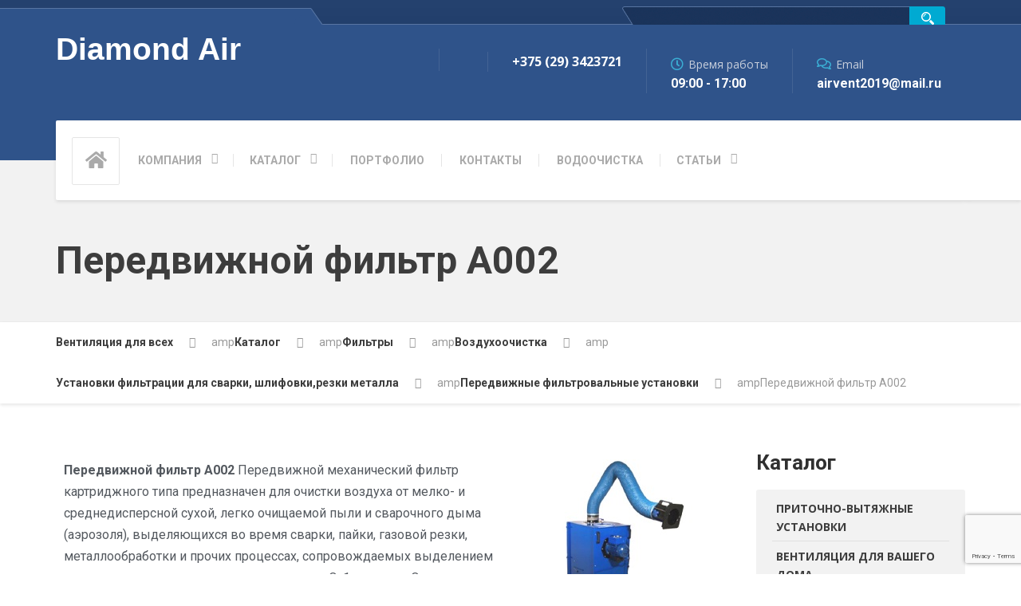

--- FILE ---
content_type: text/html; charset=UTF-8
request_url: https://lissantbel.by/production/filter/vozduhoochistka/ustanovki-filtraczii-dlya-svarki-shlifovkirezki-metalla/peredvizhnye-filtrovalnye-ustanovki/peredvizhnoj-filtr-a002/
body_size: 22545
content:
  <!DOCTYPE html>
<html lang="ru-RU" class="no-js">
	<head>
	    
		<!-- Global site tag (gtag.js) - Google Analytics -->
<script async src="https://www.googletagmanager.com/gtag/js?id=G-QG7HP0EWGN"></script>
<script>
  window.dataLayer = window.dataLayer || [];
  function gtag(){dataLayer.push(arguments);}
  gtag('js', new Date());

  gtag('config', 'G-QG7HP0EWGN');
</script>
		<meta charset="UTF-8" />
		<meta name="viewport" content="width=device-width, initial-scale=1.0" />
		
		<title>Передвижной фильтр А002 | Вентиляция для всех</title>
<!-- Speed of this site is optimised by WP Performance Score Booster plugin v2.2.1 - https://dipakgajjar.com/wp-performance-score-booster/ -->

<!-- The SEO Framework Создано Сибрэ Вайэр -->
<meta name="description" content="Передвижной фильтр А002 Передвижной механический фильтр картриджного типа предназначен для очистки воздуха от мелко- и среднедисперсной сухой&#8230;" />
<meta property="og:image" content="https://lissantbel.by/wp-content/uploads/2023/12/snimok2.jpg" />
<meta property="og:locale" content="ru_RU" />
<meta property="og:type" content="website" />
<meta property="og:title" content="Передвижной фильтр А002 | Вентиляция для всех" />
<meta property="og:description" content="Передвижной фильтр А002 Передвижной механический фильтр картриджного типа предназначен для очистки воздуха от мелко- и среднедисперсной сухой, легко очищаемой пыли и сварочного дыма (аэрозоля)&#8230;" />
<meta property="og:url" content="https://lissantbel.by/production/filter/vozduhoochistka/ustanovki-filtraczii-dlya-svarki-shlifovkirezki-metalla/peredvizhnye-filtrovalnye-ustanovki/peredvizhnoj-filtr-a002/" />
<meta property="og:site_name" content="Вентиляция для всех" />
<meta name="twitter:card" content="summary_large_image" />
<meta name="twitter:title" content="Передвижной фильтр А002 | Вентиляция для всех" />
<meta name="twitter:description" content="Передвижной фильтр А002 Передвижной механический фильтр картриджного типа предназначен для очистки воздуха от мелко- и среднедисперсной сухой, легко очищаемой пыли и сварочного дыма (аэрозоля)&#8230;" />
<meta name="twitter:image" content="https://lissantbel.by/wp-content/uploads/2023/12/snimok2.jpg" />
<link rel="canonical" href="https://lissantbel.by/production/filter/vozduhoochistka/ustanovki-filtraczii-dlya-svarki-shlifovkirezki-metalla/peredvizhnye-filtrovalnye-ustanovki/peredvizhnoj-filtr-a002/" />
<script type="application/ld+json">{"@context":"https://schema.org","@type":"BreadcrumbList","itemListElement":[{"@type":"ListItem","position":1,"item":{"@id":"https://lissantbel.by/","name":"\u0412\u0435\u043d\u0442\u0438\u043b\u044f\u0446\u0438\u044f \u0434\u043b\u044f \u0432\u0441\u0435\u0445"}},{"@type":"ListItem","position":2,"item":{"@id":"https://lissantbel.by/production/","name":"\u041a\u0430\u0442\u0430\u043b\u043e\u0433"}},{"@type":"ListItem","position":3,"item":{"@id":"https://lissantbel.by/production/filter/","name":"\u0424\u0438\u043b\u044c\u0442\u0440\u0430 \u0434\u043b\u044f \u0447\u0438\u0441\u0442\u044b\u0445 \u043f\u043e\u043c\u0435\u0449\u0435\u043d\u0438\u0439"}},{"@type":"ListItem","position":4,"item":{"@id":"https://lissantbel.by/production/filter/vozduhoochistka/","name":"\u0412\u043e\u0437\u0434\u0443\u0445\u043e\u043e\u0447\u0438\u0441\u0442\u043a\u0430"}},{"@type":"ListItem","position":5,"item":{"@id":"https://lissantbel.by/production/filter/vozduhoochistka/ustanovki-filtraczii-dlya-svarki-shlifovkirezki-metalla/","name":"\u0424\u0438\u043b\u044c\u0442\u0440\u0430\u0446\u0438\u044f \u0432\u043e\u0437\u0434\u0443\u0445\u0430 \u0440\u0435\u0437\u043a\u0430 \u0438 \u0441\u0432\u0430\u0440\u043a\u0430 \u043c\u0435\u0442\u0430\u043b\u043b\u0430"}},{"@type":"ListItem","position":6,"item":{"@id":"https://lissantbel.by/production/filter/vozduhoochistka/ustanovki-filtraczii-dlya-svarki-shlifovkirezki-metalla/peredvizhnye-filtrovalnye-ustanovki/","name":"\u041f\u0435\u0440\u0435\u0434\u0432\u0438\u0436\u043d\u044b\u0435 \u0444\u0438\u043b\u044c\u0442\u0440\u043e\u0432\u0430\u043b\u044c\u043d\u044b\u0435 \u0443\u0441\u0442\u0430\u043d\u043e\u0432\u043a\u0438"}},{"@type":"ListItem","position":7,"item":{"@id":"https://lissantbel.by/production/filter/vozduhoochistka/ustanovki-filtraczii-dlya-svarki-shlifovkirezki-metalla/peredvizhnye-filtrovalnye-ustanovki/peredvizhnoj-filtr-a002/","name":"\u041f\u0435\u0440\u0435\u0434\u0432\u0438\u0436\u043d\u043e\u0439 \u0444\u0438\u043b\u044c\u0442\u0440 \u0410002"}}]}</script>
<!-- / The SEO Framework Создано Сибрэ Вайэр | 12.96ms meta | 2.10ms boot -->

<link rel='dns-prefetch' href='//www.google.com' />
<link rel='dns-prefetch' href='//fonts.googleapis.com' />
<link rel='dns-prefetch' href='//s.w.org' />
<link rel="alternate" type="application/rss+xml" title="Вентиляция для всех &raquo; Лента" href="https://lissantbel.by/feed/" />
<link rel="alternate" type="application/rss+xml" title="Вентиляция для всех &raquo; Лента комментариев" href="https://lissantbel.by/comments/feed/" />
		<!-- This site uses the Google Analytics by MonsterInsights plugin v8.23.1 - Using Analytics tracking - https://www.monsterinsights.com/ -->
							<script src="//www.googletagmanager.com/gtag/js?id=G-LQH23W53QR"  data-cfasync="false" data-wpfc-render="false" type="text/javascript" async></script>
			<script data-cfasync="false" data-wpfc-render="false" type="text/javascript">
				var mi_version = '8.23.1';
				var mi_track_user = true;
				var mi_no_track_reason = '';
				
								var disableStrs = [
										'ga-disable-G-LQH23W53QR',
									];

				/* Function to detect opted out users */
				function __gtagTrackerIsOptedOut() {
					for (var index = 0; index < disableStrs.length; index++) {
						if (document.cookie.indexOf(disableStrs[index] + '=true') > -1) {
							return true;
						}
					}

					return false;
				}

				/* Disable tracking if the opt-out cookie exists. */
				if (__gtagTrackerIsOptedOut()) {
					for (var index = 0; index < disableStrs.length; index++) {
						window[disableStrs[index]] = true;
					}
				}

				/* Opt-out function */
				function __gtagTrackerOptout() {
					for (var index = 0; index < disableStrs.length; index++) {
						document.cookie = disableStrs[index] + '=true; expires=Thu, 31 Dec 2099 23:59:59 UTC; path=/';
						window[disableStrs[index]] = true;
					}
				}

				if ('undefined' === typeof gaOptout) {
					function gaOptout() {
						__gtagTrackerOptout();
					}
				}
								window.dataLayer = window.dataLayer || [];

				window.MonsterInsightsDualTracker = {
					helpers: {},
					trackers: {},
				};
				if (mi_track_user) {
					function __gtagDataLayer() {
						dataLayer.push(arguments);
					}

					function __gtagTracker(type, name, parameters) {
						if (!parameters) {
							parameters = {};
						}

						if (parameters.send_to) {
							__gtagDataLayer.apply(null, arguments);
							return;
						}

						if (type === 'event') {
														parameters.send_to = monsterinsights_frontend.v4_id;
							var hookName = name;
							if (typeof parameters['event_category'] !== 'undefined') {
								hookName = parameters['event_category'] + ':' + name;
							}

							if (typeof MonsterInsightsDualTracker.trackers[hookName] !== 'undefined') {
								MonsterInsightsDualTracker.trackers[hookName](parameters);
							} else {
								__gtagDataLayer('event', name, parameters);
							}
							
						} else {
							__gtagDataLayer.apply(null, arguments);
						}
					}

					__gtagTracker('js', new Date());
					__gtagTracker('set', {
						'developer_id.dZGIzZG': true,
											});
										__gtagTracker('config', 'G-LQH23W53QR', {"forceSSL":"true","link_attribution":"true"} );
															window.gtag = __gtagTracker;										(function () {
						/* https://developers.google.com/analytics/devguides/collection/analyticsjs/ */
						/* ga and __gaTracker compatibility shim. */
						var noopfn = function () {
							return null;
						};
						var newtracker = function () {
							return new Tracker();
						};
						var Tracker = function () {
							return null;
						};
						var p = Tracker.prototype;
						p.get = noopfn;
						p.set = noopfn;
						p.send = function () {
							var args = Array.prototype.slice.call(arguments);
							args.unshift('send');
							__gaTracker.apply(null, args);
						};
						var __gaTracker = function () {
							var len = arguments.length;
							if (len === 0) {
								return;
							}
							var f = arguments[len - 1];
							if (typeof f !== 'object' || f === null || typeof f.hitCallback !== 'function') {
								if ('send' === arguments[0]) {
									var hitConverted, hitObject = false, action;
									if ('event' === arguments[1]) {
										if ('undefined' !== typeof arguments[3]) {
											hitObject = {
												'eventAction': arguments[3],
												'eventCategory': arguments[2],
												'eventLabel': arguments[4],
												'value': arguments[5] ? arguments[5] : 1,
											}
										}
									}
									if ('pageview' === arguments[1]) {
										if ('undefined' !== typeof arguments[2]) {
											hitObject = {
												'eventAction': 'page_view',
												'page_path': arguments[2],
											}
										}
									}
									if (typeof arguments[2] === 'object') {
										hitObject = arguments[2];
									}
									if (typeof arguments[5] === 'object') {
										Object.assign(hitObject, arguments[5]);
									}
									if ('undefined' !== typeof arguments[1].hitType) {
										hitObject = arguments[1];
										if ('pageview' === hitObject.hitType) {
											hitObject.eventAction = 'page_view';
										}
									}
									if (hitObject) {
										action = 'timing' === arguments[1].hitType ? 'timing_complete' : hitObject.eventAction;
										hitConverted = mapArgs(hitObject);
										__gtagTracker('event', action, hitConverted);
									}
								}
								return;
							}

							function mapArgs(args) {
								var arg, hit = {};
								var gaMap = {
									'eventCategory': 'event_category',
									'eventAction': 'event_action',
									'eventLabel': 'event_label',
									'eventValue': 'event_value',
									'nonInteraction': 'non_interaction',
									'timingCategory': 'event_category',
									'timingVar': 'name',
									'timingValue': 'value',
									'timingLabel': 'event_label',
									'page': 'page_path',
									'location': 'page_location',
									'title': 'page_title',
									'referrer' : 'page_referrer',
								};
								for (arg in args) {
																		if (!(!args.hasOwnProperty(arg) || !gaMap.hasOwnProperty(arg))) {
										hit[gaMap[arg]] = args[arg];
									} else {
										hit[arg] = args[arg];
									}
								}
								return hit;
							}

							try {
								f.hitCallback();
							} catch (ex) {
							}
						};
						__gaTracker.create = newtracker;
						__gaTracker.getByName = newtracker;
						__gaTracker.getAll = function () {
							return [];
						};
						__gaTracker.remove = noopfn;
						__gaTracker.loaded = true;
						window['__gaTracker'] = __gaTracker;
					})();
									} else {
										console.log("");
					(function () {
						function __gtagTracker() {
							return null;
						}

						window['__gtagTracker'] = __gtagTracker;
						window['gtag'] = __gtagTracker;
					})();
									}
			</script>
				<!-- / Google Analytics by MonsterInsights -->
				<script type="text/javascript">
			window._wpemojiSettings = {"baseUrl":"https:\/\/s.w.org\/images\/core\/emoji\/13.1.0\/72x72\/","ext":".png","svgUrl":"https:\/\/s.w.org\/images\/core\/emoji\/13.1.0\/svg\/","svgExt":".svg","source":{"concatemoji":"https:\/\/lissantbel.by\/wp-includes\/js\/wp-emoji-release.min.js"}};
			!function(e,a,t){var n,r,o,i=a.createElement("canvas"),p=i.getContext&&i.getContext("2d");function s(e,t){var a=String.fromCharCode;p.clearRect(0,0,i.width,i.height),p.fillText(a.apply(this,e),0,0);e=i.toDataURL();return p.clearRect(0,0,i.width,i.height),p.fillText(a.apply(this,t),0,0),e===i.toDataURL()}function c(e){var t=a.createElement("script");t.src=e,t.defer=t.type="text/javascript",a.getElementsByTagName("head")[0].appendChild(t)}for(o=Array("flag","emoji"),t.supports={everything:!0,everythingExceptFlag:!0},r=0;r<o.length;r++)t.supports[o[r]]=function(e){if(!p||!p.fillText)return!1;switch(p.textBaseline="top",p.font="600 32px Arial",e){case"flag":return s([127987,65039,8205,9895,65039],[127987,65039,8203,9895,65039])?!1:!s([55356,56826,55356,56819],[55356,56826,8203,55356,56819])&&!s([55356,57332,56128,56423,56128,56418,56128,56421,56128,56430,56128,56423,56128,56447],[55356,57332,8203,56128,56423,8203,56128,56418,8203,56128,56421,8203,56128,56430,8203,56128,56423,8203,56128,56447]);case"emoji":return!s([10084,65039,8205,55357,56613],[10084,65039,8203,55357,56613])}return!1}(o[r]),t.supports.everything=t.supports.everything&&t.supports[o[r]],"flag"!==o[r]&&(t.supports.everythingExceptFlag=t.supports.everythingExceptFlag&&t.supports[o[r]]);t.supports.everythingExceptFlag=t.supports.everythingExceptFlag&&!t.supports.flag,t.DOMReady=!1,t.readyCallback=function(){t.DOMReady=!0},t.supports.everything||(n=function(){t.readyCallback()},a.addEventListener?(a.addEventListener("DOMContentLoaded",n,!1),e.addEventListener("load",n,!1)):(e.attachEvent("onload",n),a.attachEvent("onreadystatechange",function(){"complete"===a.readyState&&t.readyCallback()})),(n=t.source||{}).concatemoji?c(n.concatemoji):n.wpemoji&&n.twemoji&&(c(n.twemoji),c(n.wpemoji)))}(window,document,window._wpemojiSettings);
		</script>
		<style type="text/css">
img.wp-smiley,
img.emoji {
	display: inline !important;
	border: none !important;
	box-shadow: none !important;
	height: 1em !important;
	width: 1em !important;
	margin: 0 .07em !important;
	vertical-align: -0.1em !important;
	background: none !important;
	padding: 0 !important;
}
</style>
	<link rel='stylesheet' id='wp-block-library-css'  href='https://lissantbel.by/wp-includes/css/dist/block-library/style.min.css' type='text/css' media='all' />
<link rel='stylesheet' id='contact-form-7-css'  href='https://lissantbel.by/wp-content/plugins/contact-form-7/includes/css/styles.css' type='text/css' media='all' />
<link rel='stylesheet' id='repairpress-main-css'  href='https://lissantbel.by/wp-content/themes/repairpress-pt/style.css' type='text/css' media='all' />
<style id='repairpress-main-inline-css' type='text/css'>
/* WP Customizer start */
.header__widgets, .header .icon-box__title { color: #c7cedb; }
.header .icon-box__subtitle { color: #ffffff; }
.top-navigation .sub-menu > li > a { background-color: #25426f; }
.top { background: #25426f linear-gradient(to bottom, #25426f, #223f6c); }
.top { border-bottom-color: #5875a2; }
.top::before { border-top-color: #5875a2; }
.top::after { border-left-color: #5875a2; }
.top-navigation .sub-menu > li > a, .top-navigation .sub-menu > li > .sub-menu { border-color: #183562; }
.top, .top-navigation > li > a, .top-navigation .sub-menu > li > a { color: #aab0be; }
.top-navigation > li > a:hover, .top-navigation > li > a:focus, .top-navigation .sub-menu > li > a:focus, .top-navigation .sub-menu > li > a:hover { color: #b7bdcb; }
.header__container, .top::before, .top::after { background-color: #2f538a; }
.breadcrumbs { background-color: #ffffff; }
.breadcrumbs a { color: #3d3d3d; }
.breadcrumbs a:hover { color: #303030; }
.breadcrumbs span > span { color: #999999; }
.header__navigation { background-color: #ffffff; }
@media (min-width: 992px) { .header__navigation-widgets, .header__navigation-widgets::before, .header__navigation-widgets::after, .header__container::after, .header--no-nav-widgets .header__navigation::after { background-color: #ffffff; } }
@media (min-width: 992px) { .main-navigation > li > a, .home-icon, .main-navigation .menu-item-has-children::after { color: #aaaaaa; } }
@media (min-width: 992px) { .main-navigation > li > a:hover, .home-icon:hover, .home-icon:focus, .main-navigation > .current-menu-item > a:focus, .main-navigation > .current-menu-item > a:hover, .main-navigation > li:focus::after, .main-navigation > li:hover::after { color: #666666; } }
@media (min-width: 992px) { .main-navigation > li:focus > a::after, .main-navigation > li:hover > a::after { background-color: #666666; } }
@media (min-width: 992px) { .main-navigation > .current-menu-item > a, .main-navigation > .current-menu-item.menu-item-has-children::after, .main-navigation > .current-menu-item > a:hover, .main-navigation > .current-menu-item.menu-item-has-children:hover > a, .main-navigation > .current-menu-item.menu-item-has-children:focus::after, .main-navigation > .current-menu-item.menu-item-has-children:hover::after { color: #3baed4; } }
@media (min-width: 992px) { .main-navigation > .current-menu-item > a::after, .main-navigation > .current-menu-item > a:focus::after, .main-navigation > .current-menu-item > a:hover::after, .main-navigation > .current-menu-item.menu-item-has-children:focus > a::after, .main-navigation > .current-menu-item.menu-item-has-children:hover > a::after { background-color: #3baed4; } }
@media (min-width: 992px) { .main-navigation .sub-menu > li > a { background-color: #3baed4; } }
@media (min-width: 992px) { .main-navigation .sub-menu > li:first-of-type { border-color: #2ea1c7; } }
@media (min-width: 992px) { .main-navigation .sub-menu > li > a, .main-navigation .sub-menu .sub-menu > li > a { border-color: #4fc2e8; } }
@media (min-width: 992px) { .main-navigation .sub-menu > li > a:hover { background-color: #4fc2e8; } }
@media (min-width: 992px) { .main-navigation .sub-menu > li > a, .main-navigation .sub-menu > li > a:hover { color: #ffffff; } }
@media (max-width: 991px) { .main-navigation > li > a, .home-icon { color: #666666; } }
@media (max-width: 991px) { .home-icon:focus, .home-icon:hover, .main-navigation > li:hover > a, .main-navigation > li:focus > a { color: #333333; } }
@media (max-width: 991px) { .main-navigation .sub-menu > li > a { color: #999999; } }
@media (max-width: 991px) { .main-navigation .sub-menu > li > a:hover { color: #666666; } }
.main-title { background-color: #f2f2f2; }
.main-title { background-image: url(""); }
.main-title h1, .main-title h2 { color: #3d3d3d; }
.main-title h3 { color: #3d3d3d; }
body, .latest-news__excerpt, .content-area .icon-box__subtitle { color: #999999; }
.hentry .entry-content { color: #aaaaaa; }
h1, h2, h3, h4, h5, h6, hentry__title, .hentry__title a, .page-box__title a, .latest-news__title, .accordion__panel a, .icon-menu__link { color: #3d3d3d; }
.header .icon-box .fa, .content-area .icon-box .fa, .step:hover .step__number, .latest-news--more-news, .accordion .more-link:focus, .accordion .more-link:hover, a, .person-profile__social_icon:hover, .sidebar .widget_nav_menu .menu li.current-menu-item > a, body.woocommerce-page ul.products li.product a:hover img, .woocommerce ul.products li.product a:hover img, body.woocommerce-page ul.products li.product .price, .woocommerce ul.products li.product .price, body.woocommerce-page .star-rating, .woocommerce .star-rating, body.woocommerce-page div.product p.price, body.woocommerce-page p.stars a, body.woocommerce-page ul.product_list_widget .amount, .woocommerce.widget_shopping_cart .total .amount, body.woocommerce-page .widget_product_categories .product-categories li.current-cat>a, body.woocommerce-page nav.woocommerce-pagination ul li .prev, body.woocommerce-page nav.woocommerce-pagination ul li .next, body.woocommerce-page div.product .woocommerce-tabs ul.tabs li.active a { color: #3baed4; }
@media (min-width: 992px) { .social-icons__link:hover { color: #3baed4; } }
html body.woocommerce-page nav.woocommerce-pagination ul li .next:hover, html body.woocommerce-page nav.woocommerce-pagination ul li .prev:hover { color: #2ea1c7; }
a:hover, a:focus { color: #1588ae; }
.btn-primary, .navbar-toggle, .person-profile__tag, .testimonial__carousel, .testimonial__carousel:focus, .widget_calendar caption, .widget_search .search-submit, .pagination .prev, .pagination .next, body.woocommerce-page .widget_shopping_cart_content .buttons .checkout, body.woocommerce-page button.button.alt, body.woocommerce-page .woocommerce-error a.button, body.woocommerce-page .woocommerce-info a.button, body.woocommerce-page .woocommerce-message a.button, .woocommerce-cart .wc-proceed-to-checkout a.checkout-button, body.woocommerce-page #payment #place_order, body.woocommerce-page #review_form #respond input#submit, .woocommerce button.button.alt:disabled, .woocommerce button.button.alt:disabled:hover, .woocommerce button.button.alt:disabled[disabled], .woocommerce button.button.alt:disabled[disabled]:hover, body.woocommerce-page nav.woocommerce-pagination ul li .prev, body.woocommerce-page nav.woocommerce-pagination ul li .next, body.woocommerce-page span.onsale, .woocommerce span.onsale, body.woocommerce-page div.product .woocommerce-tabs ul.tabs li.active a::after { background-color: #3baed4; }
.btn-primary:hover, .btn-primary:focus, .btn-primary.focus, .btn-primary:active, .btn-primary.active, .navbar-toggle:hover, .testimonial__carousel:hover, .widget_search .search-submit:hover, .widget_search .search-submit:focus, .pagination .prev:hover, .pagination .next:hover, body.woocommerce-page .widget_shopping_cart_content .buttons .checkout:hover, body.woocommerce-page button.button.alt:hover, body.woocommerce-page .woocommerce-error a.button:hover, body.woocommerce-page .woocommerce-info a.button:hover, body.woocommerce-page .woocommerce-message a.button:hover, .woocommerce-cart .wc-proceed-to-checkout a.checkout-button:hover, body.woocommerce-page #payment #place_order:hover, body.woocommerce-page #review_form #respond input#submit:hover, body.woocommerce-page nav.woocommerce-pagination ul li .prev:hover, body.woocommerce-page nav.woocommerce-pagination ul li .next:hover { background-color: #2ea1c7; }
.btn-primary, .pagination .prev, .pagination .next, body.woocommerce-page .widget_shopping_cart_content .buttons .checkout { border-color: #3baed4; }
.btn-primary:hover, .btn-primary:focus, .btn-primary.focus, .btn-primary:active, .btn-primary.active, .pagination .prev:hover, .pagination .next:hover { border-color: #2ea1c7; }
.footer-top { background-color: #2f538a; }
.footer-top__headings { color: #ffffff; }
.footer-top, .footer-top .textwidget { color: #aab5c9; }
.footer-top .widget_nav_menu .menu a { color: #aab5c9; }
.footer { background-color: #223d67; }
.footer-bottom { color: #aab5c9; }
.footer-bottom a { color: #ffffff; }
/* WP Customizer end */
@media (min-width: 992px) { .header__logo img { margin-top: 0px; } }

</style>
<link rel='stylesheet' id='google-fonts-css'  href='//fonts.googleapis.com/css?family=Roboto%3A400%2C700%7COpen+Sans%3A400%2C700&#038;subset=latin' type='text/css' media='all' />
<link rel='stylesheet' id='slb_core-css'  href='https://lissantbel.by/wp-content/plugins/simple-lightbox/client/css/app.css' type='text/css' media='all' />
<link rel='stylesheet' id='elementor-frontend-legacy-css'  href='https://lissantbel.by/wp-content/plugins/elementor/assets/css/frontend-legacy.min.css' type='text/css' media='all' />
<link rel='stylesheet' id='elementor-frontend-css'  href='https://lissantbel.by/wp-content/plugins/elementor/assets/css/frontend-lite.min.css' type='text/css' media='all' />
<link rel='stylesheet' id='elementor-post-14364-css'  href='https://lissantbel.by/wp-content/uploads/elementor/css/post-14364.css' type='text/css' media='all' />
<link rel='stylesheet' id='elementor-pro-css'  href='https://lissantbel.by/wp-content/plugins/elementor-pro/assets/css/frontend-lite.min.css' type='text/css' media='all' />
<link rel='stylesheet' id='font-awesome-5-all-css'  href='https://lissantbel.by/wp-content/plugins/elementor/assets/lib/font-awesome/css/all.min.css' type='text/css' media='all' />
<link rel='stylesheet' id='font-awesome-4-shim-css'  href='https://lissantbel.by/wp-content/plugins/elementor/assets/lib/font-awesome/css/v4-shims.min.css' type='text/css' media='all' />
<link rel='stylesheet' id='elementor-global-css'  href='https://lissantbel.by/wp-content/uploads/elementor/css/global.css' type='text/css' media='all' />
<link rel='stylesheet' id='google-fonts-1-css'  href='https://fonts.googleapis.com/css?family=Roboto%3A100%2C100italic%2C200%2C200italic%2C300%2C300italic%2C400%2C400italic%2C500%2C500italic%2C600%2C600italic%2C700%2C700italic%2C800%2C800italic%2C900%2C900italic%7CRoboto+Slab%3A100%2C100italic%2C200%2C200italic%2C300%2C300italic%2C400%2C400italic%2C500%2C500italic%2C600%2C600italic%2C700%2C700italic%2C800%2C800italic%2C900%2C900italic&#038;display=auto&#038;subset=cyrillic&#038;ver=5.8.12' type='text/css' media='all' />
<script type='text/javascript' src='https://lissantbel.by/wp-content/plugins/google-analytics-for-wordpress/assets/js/frontend-gtag.min.js' id='monsterinsights-frontend-script-js'></script>
<script data-cfasync="false" data-wpfc-render="false" type="text/javascript" id='monsterinsights-frontend-script-js-extra'>/* <![CDATA[ */
var monsterinsights_frontend = {"js_events_tracking":"true","download_extensions":"doc,pdf,ppt,zip,xls,docx,pptx,xlsx","inbound_paths":"[{\"path\":\"\\\/go\\\/\",\"label\":\"affiliate\"},{\"path\":\"\\\/recommend\\\/\",\"label\":\"affiliate\"}]","home_url":"https:\/\/lissantbel.by","hash_tracking":"false","v4_id":"G-LQH23W53QR"};/* ]]> */
</script>
<script type='text/javascript' src='https://lissantbel.by/wp-content/themes/repairpress-pt/assets/js/modernizr.custom.24530.js' id='repairpress-modernizr-js'></script>
<script type='text/javascript' src='https://lissantbel.by/wp-content/themes/repairpress-pt/bower_components/picturefill/dist/picturefill.min.js' id='repairpress-picturefill-js'></script>
<script type='text/javascript' src='https://lissantbel.by/wp-includes/js/jquery/jquery.min.js' id='jquery-core-js'></script>
<script type='text/javascript' src='https://lissantbel.by/wp-includes/js/jquery/jquery-migrate.min.js' id='jquery-migrate-js'></script>
<script type='text/javascript' src='https://lissantbel.by/wp-content/plugins/elementor/assets/lib/font-awesome/js/v4-shims.min.js' id='font-awesome-4-shim-js'></script>
<link rel="https://api.w.org/" href="https://lissantbel.by/wp-json/" /><link rel="alternate" type="application/json" href="https://lissantbel.by/wp-json/wp/v2/pages/19560" /><link rel="EditURI" type="application/rsd+xml" title="RSD" href="https://lissantbel.by/xmlrpc.php?rsd" />
<link rel="wlwmanifest" type="application/wlwmanifest+xml" href="https://lissantbel.by/wp-includes/wlwmanifest.xml" /> 
<link rel="alternate" type="application/json+oembed" href="https://lissantbel.by/wp-json/oembed/1.0/embed?url=https%3A%2F%2Flissantbel.by%2Fproduction%2Ffilter%2Fvozduhoochistka%2Fustanovki-filtraczii-dlya-svarki-shlifovkirezki-metalla%2Fperedvizhnye-filtrovalnye-ustanovki%2Fperedvizhnoj-filtr-a002%2F" />
<link rel="alternate" type="text/xml+oembed" href="https://lissantbel.by/wp-json/oembed/1.0/embed?url=https%3A%2F%2Flissantbel.by%2Fproduction%2Ffilter%2Fvozduhoochistka%2Fustanovki-filtraczii-dlya-svarki-shlifovkirezki-metalla%2Fperedvizhnye-filtrovalnye-ustanovki%2Fperedvizhnoj-filtr-a002%2F&#038;format=xml" />
<style type="text/css" id="simple-css-output">@media (min-width: 992px) {.main-navigation .sub-menu>li>a { padding: 5px 40px 5px 20px; min-width: 150px; background-color: #3baed4; color: #fff; white-space: nowrap; border-bottom: 1px solid #5cbcdb;}}.sidebar .widget_nav_menu .menu a { display: block; padding: 7px 20px; text-transform: uppercase; color: #3d3d3d; font-weight: 600; margin: 0;}.page-box.page-box--block h5 { display: block; font-size: 14px; width: 100%; min-height: 45px; max-width: 300px;}.page-box.page-box--block img { margin-bottom: 0; max-width: 100%; width: 300px;}.jumbotron-content { margin-bottom: 30px; margin-left: 0;}@media (max-width:1197px){ .btn-cat-but-my { width: 193px; height: 59px; position: relative; top: 0; left: 0; border: 0 !important; color: #fff;} img.alignnone.size-full.wp-image-616 { margin: 0 0 -30px 50px !important;} .page-box.page-box--block img { margin-bottom: 0; width: auto !important; height: 262px !important;} #panel-15-4-0-0> .panel-widget-style { margin-top: 0 !important;} .result-block-my span { display: inline-block; text-align: left; margin: 0 0 0 -35px; font-family: "Open Sans", Helvetica, Arial, sans-serif !important; font-size: 19px;} #pgc-15-4-0 { margin-bottom: -90px;}}.footblock-1, .footblock-2, .footblock-3, .footblock-4{ display: inline-block; float: left;}.footblock-1{width:25%;min-width: 240px;}.footblock-2{width:25%;min-width: 240px;}.footblock-3{width:25%;min-width: 240px;}.footblock-4{width:25%;min-width: 240px;}@media (min-width:1197px) { .widget_text.col-xs-12.col-md-2 {width:32%;padding-left:12%;}}</style><link rel="icon" href="https://lissantbel.by/wp-content/uploads/2016/10/Untitled-4.png" sizes="32x32" />
<link rel="icon" href="https://lissantbel.by/wp-content/uploads/2016/10/Untitled-4.png" sizes="192x192" />
<link rel="apple-touch-icon" href="https://lissantbel.by/wp-content/uploads/2016/10/Untitled-4.png" />
<meta name="msapplication-TileImage" content="https://lissantbel.by/wp-content/uploads/2016/10/Untitled-4.png" />
<style id="wpforms-css-vars-root">
				:root {
					--wpforms-field-border-radius: 3px;
--wpforms-field-background-color: #ffffff;
--wpforms-field-border-color: rgba( 0, 0, 0, 0.25 );
--wpforms-field-text-color: rgba( 0, 0, 0, 0.7 );
--wpforms-label-color: rgba( 0, 0, 0, 0.85 );
--wpforms-label-sublabel-color: rgba( 0, 0, 0, 0.55 );
--wpforms-label-error-color: #d63637;
--wpforms-button-border-radius: 3px;
--wpforms-button-background-color: #066aab;
--wpforms-button-text-color: #ffffff;
--wpforms-field-size-input-height: 43px;
--wpforms-field-size-input-spacing: 15px;
--wpforms-field-size-font-size: 16px;
--wpforms-field-size-line-height: 19px;
--wpforms-field-size-padding-h: 14px;
--wpforms-field-size-checkbox-size: 16px;
--wpforms-field-size-sublabel-spacing: 5px;
--wpforms-field-size-icon-size: 1;
--wpforms-label-size-font-size: 16px;
--wpforms-label-size-line-height: 19px;
--wpforms-label-size-sublabel-font-size: 14px;
--wpforms-label-size-sublabel-line-height: 17px;
--wpforms-button-size-font-size: 17px;
--wpforms-button-size-height: 41px;
--wpforms-button-size-padding-h: 15px;
--wpforms-button-size-margin-top: 10px;

				}
			</style>			<!--– SiteSearch Google –-->
	<script type="text/javascript">
		var domainroot="lissantbel.by"
		function Gsitesearch(curobj){
			curobj.q.value="site:"+domainroot+" "+curobj.qfront.value
		}
	</script><meta name="yandex-verification" content="ae4fa2a730e1c252" />
	</head>

	<body class="page-template-default page page-id-19560 page-child parent-pageid-19439 sticky-navigation elementor-default elementor-kit-14364 elementor-page elementor-page-19560">
	<script type="text/javascript" src="/callme/js/callme.js"></script>
	<div class="boxed-container">

	<header>
				<div class="top">
			<div class="container">
				
				<!-- Top Menu -->
				<nav class="top__menu" aria-label="Top Menu">
										
				</nav>
				<div class = "search-my">
					<form action="http://www.google.com/search" method="get" onSubmit="Gsitesearch(this)" target="google_window">
						<input name="q" type="hidden" />
						<input name="qfront" type="text" class="inputarea" class="searchinput" />
						<input type="submit" class="buttonsearch" value = ""/>
					</form>
				</div>
				
			</div>
		</div>
	
		<div class="header__container">
			<div class="container">
				<div class="header  header--no-nav-widgets">
					<div class="header__logo">
					    
					    <a href="/" style="text-decoration:none !important;"><span style="font-size:2.8em;color:#fff;font-weight:bold;font-family:'Lato', sans-serif;text-decoration:none !important;">Diamond Air</span></a>
				<!--		<a href="https://lissantbel.by/">
															<img src="http://lissantbel.by/wp-content/uploads/2019/11/diamond-air-logo.png" alt="Вентиляция для всех" srcset="http://lissantbel.by/wp-content/uploads/2019/11/diamond-air-logo.png" class="img-responsive"  width="680" height="145"  />
													</a>
						-->
						<button type="button" class="navbar-toggle" data-toggle="collapse" data-target="#repairpress-navbar-collapse">
							<span class="navbar-toggle__text">MENU</span>
							<span class="navbar-toggle__icon-bar">
								<span class="icon-bar"></span>
								<span class="icon-bar"></span>
								<span class="icon-bar"></span>
							</span>
						</button>
					</div>
					<div class="header__navigation  js-sticky-offset">
						<nav class="collapse  navbar-collapse" aria-label="Main Menu" id="repairpress-navbar-collapse">
							<!-- Home Icon in Navigation -->
														<a class="home-icon" href="https://lissantbel.by/">
								<i class="fa fa-home"></i>
							</a>
							<ul id="menu-main-menu" class="main-navigation  js-main-nav" role="menubar"><li id="menu-item-11978" class="menu-item menu-item-type-custom menu-item-object-custom menu-item-has-children menu-item-11978" aria-haspopup="true" aria-expanded="false" tabindex="0"><a href="http://lissantbel.by/ventilyacziya-dlya-vas/">Компания</a>
<ul class="sub-menu" role="menu">
	<li id="menu-item-6574" class="menu-item menu-item-type-post_type menu-item-object-page menu-item-6574"><a href="https://lissantbel.by/montazh-sistem-kondiczionirovaniya/">Вентиляция от профессионалов</a></li>
</ul>
</li>
<li id="menu-item-6352" class="menu-item menu-item-type-post_type menu-item-object-page current-page-ancestor current-menu-ancestor current_page_ancestor menu-item-has-children menu-item-6352" aria-haspopup="true" aria-expanded="false" tabindex="0"><a href="https://lissantbel.by/production/">Каталог</a>
<ul class="sub-menu" role="menu">
	<li id="menu-item-15579" class="menu-item menu-item-type-post_type menu-item-object-page menu-item-has-children menu-item-15579" aria-haspopup="true" aria-expanded="false" tabindex="0"><a href="https://lissantbel.by/vozduchovody/pritochno-vytyazhnye-ustanovki/">Приточно-вытяжные установки</a>
	<ul class="sub-menu" role="menu">
		<li id="menu-item-15588" class="menu-item menu-item-type-post_type menu-item-object-page menu-item-has-children menu-item-15588" aria-haspopup="true" aria-expanded="false" tabindex="0"><a href="https://lissantbel.by/vozduchovody/pritochno-vytyazhnye-ustanovki/node1-ac-compact/">Node1 AC Compact</a>
		<ul class="sub-menu" role="menu">
			<li id="menu-item-15604" class="menu-item menu-item-type-post_type menu-item-object-page menu-item-15604"><a href="https://lissantbel.by/production/ustanovka-ventilyaczionnaya-pritochno-vytyazhnaya-node1-100-rpvace0-37-compact/">Установка вентиляционная приточно-вытяжная Node1- 100/RP,VAC,E0.37 Compact</a></li>
			<li id="menu-item-15603" class="menu-item menu-item-type-post_type menu-item-object-page menu-item-15603"><a href="https://lissantbel.by/production/ustanovka-ventilyaczionnaya-pritochno-vytyazhnaya-node1-200-rpvace0-75-compact/">Установка вентиляционная приточно-вытяжная Node1- 200/RP,VAC,E0.75 Compact</a></li>
			<li id="menu-item-15602" class="menu-item menu-item-type-post_type menu-item-object-page menu-item-15602"><a href="https://lissantbel.by/production/ustanovka-ventilyaczionnaya-pritochno-vytyazhnaya-node1-300-rpvace1-5-compact/">Установка вентиляционная приточно-вытяжная Node1- 300/RP,VAC,E1.5 Compact</a></li>
			<li id="menu-item-15601" class="menu-item menu-item-type-post_type menu-item-object-page menu-item-15601"><a href="https://lissantbel.by/production/ustanovka-ventilyaczionnaya-pritochno-vytyazhnaya-node1-400-rpvace2-3-compact/">Установка вентиляционная приточно-вытяжная Node1- 400/RP,VAC,E2.3 Compact</a></li>
			<li id="menu-item-15600" class="menu-item menu-item-type-post_type menu-item-object-page menu-item-15600"><a href="https://lissantbel.by/vozduchovody/pritochno-vytyazhnye-ustanovki/node1-ac-compact/ustanovka-ventilyaczionnaya-pritochno-vytyazhnaya-node1-500-rpvace2-6-compact/">Установка вентиляционная приточно-вытяжная Node1- 500/RP,VAC,E2.6 Compact</a></li>
		</ul>
</li>
		<li id="menu-item-17355" class="menu-item menu-item-type-custom menu-item-object-custom menu-item-17355"><a href="https://lissantbel.by/vozduchovody/pritochno-vytyazhnye-ustanovki/pritochnaya-ustanovka-s-motorom-ulitkoj/">Приточная установка с мотором-улиткой</a></li>
		<li id="menu-item-17359" class="menu-item menu-item-type-custom menu-item-object-custom menu-item-17359"><a href="https://lissantbel.by/vozduchovody/pritochno-vytyazhnye-ustanovki/node-3/">Приточно-вытяжная установка с роторным рекуператором</a></li>
		<li id="menu-item-17360" class="menu-item menu-item-type-custom menu-item-object-custom menu-item-17360"><a href="https://lissantbel.by/vozduchovody/pritochno-vytyazhnye-ustanovki/node-4/">Приточная установка с мотором-колесом</a></li>
		<li id="menu-item-17361" class="menu-item menu-item-type-custom menu-item-object-custom menu-item-17361"><a href="https://lissantbel.by/vozduchovody/pritochno-vytyazhnye-ustanovki/node-5/">Приточно-вытяжная установка с мембранным рекуператором</a></li>
		<li id="menu-item-17354" class="menu-item menu-item-type-post_type menu-item-object-page menu-item-17354"><a href="https://lissantbel.by/vozduchovody/pritochno-vytyazhnye-ustanovki/vast1/">Промышленная вентиляционная установка Vast 1</a></li>
		<li id="menu-item-12739" class="menu-item menu-item-type-post_type menu-item-object-page menu-item-12739"><a href="https://lissantbel.by/productionpritochno-vytyazhnye-ustanovkikompaktnaya-pritochnaya-ustanovka/">Компактная приточная установка с электрокалорифером</a></li>
		<li id="menu-item-12864" class="menu-item menu-item-type-post_type menu-item-object-page menu-item-12864"><a href="https://lissantbel.by/pritochno-vytyazhnye-ustanovkiairjet-r/">Компактная приточная установка с пластинчатым рекуператором</a></li>
		<li id="menu-item-12914" class="menu-item menu-item-type-post_type menu-item-object-page menu-item-12914"><a href="https://lissantbel.by/airjet-w/">Компактная приточная установка с водяным теплообменником</a></li>
		<li id="menu-item-12942" class="menu-item menu-item-type-post_type menu-item-object-page menu-item-12942"><a href="https://lissantbel.by/arn-ard-arh/">Приточные установки и центральные кондиционеры</a></li>
		<li id="menu-item-12986" class="menu-item menu-item-type-post_type menu-item-object-page menu-item-12986"><a href="https://lissantbel.by/eta/">Компактная приточно-вытяжная установка</a></li>
		<li id="menu-item-12845" class="menu-item menu-item-type-post_type menu-item-object-page menu-item-12845"><a href="https://lissantbel.by/pritochno-vytyazhnye-ustanovkiffh/">Компактная приточная воздухообрабатывающая установка</a></li>
		<li id="menu-item-13008" class="menu-item menu-item-type-post_type menu-item-object-page menu-item-13008"><a href="https://lissantbel.by/fg-g-fg-l/">Приточно-вытяжная установка для рекуперации тепла</a></li>
		<li id="menu-item-13025" class="menu-item menu-item-type-post_type menu-item-object-page menu-item-13025"><a href="https://lissantbel.by/helios/">Компактная приточно-вытяжная установка с двигателем ЕС</a></li>
		<li id="menu-item-13059" class="menu-item menu-item-type-post_type menu-item-object-page menu-item-13059"><a href="https://lissantbel.by/rle/">Приточно-вытяжная установка с роторным рекуператором и внешними вентиляторами</a></li>
		<li id="menu-item-13057" class="menu-item menu-item-type-post_type menu-item-object-page menu-item-13057"><a href="https://lissantbel.by/sl/">Приточно-вытяжная установка для монтажа между перекрытиями</a></li>
	</ul>
</li>
	<li id="menu-item-19011" class="menu-item menu-item-type-post_type menu-item-object-page current-page-ancestor current-menu-ancestor current_page_ancestor menu-item-has-children menu-item-19011" aria-haspopup="true" aria-expanded="false" tabindex="0"><a href="https://lissantbel.by/production/filter/vozduhoochistka/">Воздухоочистка</a>
	<ul class="sub-menu" role="menu">
		<li id="menu-item-19749" class="menu-item menu-item-type-post_type menu-item-object-page menu-item-19749"><a href="https://lissantbel.by/production/filter/vozduhoochistka/ochistka-vozduha-ot-vyhlopnyh-gazov-avtoservisy-sto/">Очистка воздуха от выхлопных газов. Автосервисы, СТО</a></li>
		<li id="menu-item-19414" class="menu-item menu-item-type-post_type menu-item-object-page current-page-ancestor current-menu-ancestor current_page_ancestor menu-item-has-children menu-item-19414" aria-haspopup="true" aria-expanded="false" tabindex="0"><a href="https://lissantbel.by/production/filter/vozduhoochistka/ustanovki-filtraczii-dlya-svarki-shlifovkirezki-metalla/">Установки фильтрации для сварки, шлифовки,резки металла</a>
		<ul class="sub-menu" role="menu">
			<li id="menu-item-19760" class="menu-item menu-item-type-post_type menu-item-object-page menu-item-19760"><a href="https://lissantbel.by/production/filter/vozduhoochistka/ustanovki-filtraczii-dlya-svarki-shlifovkirezki-metalla/podvesnye-filtrovalnye-ustanovki/">Подвесные фильтровальные установки</a></li>
			<li id="menu-item-19443" class="menu-item menu-item-type-post_type menu-item-object-page current-page-ancestor current-menu-ancestor current-page-parent current_page_ancestor menu-item-has-children menu-item-19443" aria-haspopup="true" aria-expanded="false" tabindex="0"><a href="https://lissantbel.by/production/filter/vozduhoochistka/ustanovki-filtraczii-dlya-svarki-shlifovkirezki-metalla/peredvizhnye-filtrovalnye-ustanovki/">Передвижные фильтровальные установки</a>
			<ul class="sub-menu" role="menu">
				<li id="menu-item-19636" class="menu-item menu-item-type-post_type menu-item-object-page current-menu-ancestor current-menu-parent current_page_parent current_page_ancestor menu-item-has-children menu-item-19636" aria-haspopup="true" aria-expanded="false" tabindex="0"><a href="https://lissantbel.by/production/filter/vozduhoochistka/ustanovki-filtraczii-dlya-svarki-shlifovkirezki-metalla/peredvizhnye-filtrovalnye-ustanovki/peredvizhnoj-filtr-a001/">Передвижной фильтр А001</a>
				<ul class="sub-menu" role="menu">
					<li id="menu-item-19635" class="menu-item menu-item-type-post_type menu-item-object-page current-menu-item page_item page-item-19560 current_page_item menu-item-19635"><a href="https://lissantbel.by/production/filter/vozduhoochistka/ustanovki-filtraczii-dlya-svarki-shlifovkirezki-metalla/peredvizhnye-filtrovalnye-ustanovki/peredvizhnoj-filtr-a002/">Передвижной фильтр А002</a></li>
					<li id="menu-item-19634" class="menu-item menu-item-type-post_type menu-item-object-page menu-item-19634"><a href="https://lissantbel.by/production/filter/vozduhoochistka/ustanovki-filtraczii-dlya-svarki-shlifovkirezki-metalla/peredvizhnye-filtrovalnye-ustanovki/peredvizhnoj-filtr-lb-xz1500d/">Передвижной фильтр LB-XZ1500D</a></li>
					<li id="menu-item-19633" class="menu-item menu-item-type-post_type menu-item-object-page menu-item-19633"><a href="https://lissantbel.by/production/filter/vozduhoochistka/ustanovki-filtraczii-dlya-svarki-shlifovkirezki-metalla/peredvizhnye-filtrovalnye-ustanovki/peredvizhnoj-filtr-lb-xz2400/">Передвижной фильтр LB-XZ2400</a></li>
				</ul>
</li>
			</ul>
</li>
			<li id="menu-item-19752" class="menu-item menu-item-type-post_type menu-item-object-page menu-item-19752"><a href="https://lissantbel.by/production/filter/vozduhoochistka/ustanovki-filtraczii-dlya-svarki-shlifovkirezki-metalla/staczionarnyj-samoochishhayushhijsya-filtr-2/">Стационарный самоочищающийся фильтр</a></li>
			<li id="menu-item-19753" class="menu-item menu-item-type-post_type menu-item-object-page menu-item-19753"><a href="https://lissantbel.by/production/filter/vozduhoochistka/ustanovki-filtraczii-dlya-svarki-shlifovkirezki-metalla/samoochishhayushhijsya-kartridzhnyj-filtr/">Самоочищающийся картриджный фильтр</a></li>
			<li id="menu-item-19754" class="menu-item menu-item-type-post_type menu-item-object-page menu-item-19754"><a href="https://lissantbel.by/production/filter/vozduhoochistka/ustanovki-filtraczii-dlya-svarki-shlifovkirezki-metalla/peredvizhnoj-kassetnyj-filtr-2/">Передвижной кассетный фильтр</a></li>
			<li id="menu-item-19755" class="menu-item menu-item-type-post_type menu-item-object-page menu-item-19755"><a href="https://lissantbel.by/production/filter/vozduhoochistka/ustanovki-filtraczii-dlya-svarki-shlifovkirezki-metalla/elektrostaticheskaya-filtrovalnaya-ustanovka/">Электростатическая фильтровальная установка</a></li>
		</ul>
</li>
		<li id="menu-item-19751" class="menu-item menu-item-type-post_type menu-item-object-page menu-item-19751"><a href="https://lissantbel.by/production/filter/vozduhoochistka/perenosnoj-filtr-dlya-pajki-ss-serii/">Переносной фильтр для пайки «СS»-серии</a></li>
		<li id="menu-item-19217" class="menu-item menu-item-type-post_type menu-item-object-page menu-item-19217"><a href="https://lissantbel.by/production/filter/vozduhoochistka/ugolnyj-filtr-adsorbczionnyj/">Угольный фильтр  ( адсорбционный)</a></li>
		<li id="menu-item-19750" class="menu-item menu-item-type-post_type menu-item-object-page menu-item-19750"><a href="https://lissantbel.by/production/filter/vozduhoochistka/stol-dlya-shlifovki-2/">Стол для шлифовки</a></li>
		<li id="menu-item-19260" class="menu-item menu-item-type-post_type menu-item-object-page menu-item-has-children menu-item-19260" aria-haspopup="true" aria-expanded="false" tabindex="0"><a title="Фильтр СОЖ" href="https://lissantbel.by/production/filter/vozduhoochistka/filtr-maslyanogo-tumana/">Фильтр масляного тумана</a>
		<ul class="sub-menu" role="menu">
			<li id="menu-item-19279" class="menu-item menu-item-type-post_type menu-item-object-page menu-item-19279"><a href="https://lissantbel.by/production/filter/vozduhoochistka/filtr-maslyanogo-tumana/vstraivaemyj-filtr-maslyanogo-tumana/">Встраиваемый фильтр масляного тумана</a></li>
			<li id="menu-item-19311" class="menu-item menu-item-type-post_type menu-item-object-page menu-item-19311"><a href="https://lissantbel.by/production/filter/vozduhoochistka/filtr-maslyanogo-tumana/elektrostaticheskij-filtr-maslyanogo-tumana/">Электростатический фильтр масляного тумана</a></li>
			<li id="menu-item-19355" class="menu-item menu-item-type-post_type menu-item-object-page menu-item-19355"><a href="https://lissantbel.by/production/filter/vozduhoochistka/filtr-maslyanogo-tumana/mehanicheskij-filtr-maslyanogo-tumana/">Механический фильтр масляного тумана</a></li>
		</ul>
</li>
	</ul>
</li>
	<li id="menu-item-13081" class="menu-item menu-item-type-post_type menu-item-object-page menu-item-13081"><a href="https://lissantbel.by/production/whole-house-mechanical-ventilation/">Вентиляция для вашего дома</a></li>
	<li id="menu-item-13749" class="menu-item menu-item-type-post_type menu-item-object-page menu-item-has-children menu-item-13749" aria-haspopup="true" aria-expanded="false" tabindex="0"><a href="https://lissantbel.by/production/sistem_avtomatizacii_i_dispet/">Системы автоматизации и диспетчеризации</a>
	<ul class="sub-menu" role="menu">
		<li id="menu-item-13864" class="menu-item menu-item-type-post_type menu-item-object-page menu-item-13864"><a href="https://lissantbel.by/production/sistem_avtomatizacii_i_dispet/reguljatory-skorosti/">Регуляторы скорости</a></li>
		<li id="menu-item-13874" class="menu-item menu-item-type-post_type menu-item-object-page menu-item-13874"><a href="https://lissantbel.by/production/sistem_avtomatizacii_i_dispet/regulyatory-temperatury/">Регуляторы температуры</a></li>
		<li id="menu-item-13873" class="menu-item menu-item-type-post_type menu-item-object-page menu-item-13873"><a href="https://lissantbel.by/production/sistem_avtomatizacii_i_dispet/shhity-upravleniya/">Щиты управления</a></li>
		<li id="menu-item-13872" class="menu-item menu-item-type-post_type menu-item-object-page menu-item-13872"><a href="https://lissantbel.by/production/sistem_avtomatizacii_i_dispet/smesitelnye-uzly/">Смесительные узлы</a></li>
		<li id="menu-item-13871" class="menu-item menu-item-type-post_type menu-item-object-page menu-item-13871"><a href="https://lissantbel.by/production/sistem_avtomatizacii_i_dispet/ustrojstva-plavnogo-puska/">Устройства плавного пуска</a></li>
		<li id="menu-item-13870" class="menu-item menu-item-type-post_type menu-item-object-page menu-item-13870"><a href="https://lissantbel.by/production/sistem_avtomatizacii_i_dispet/kontrollery/">Контроллеры</a></li>
		<li id="menu-item-13865" class="menu-item menu-item-type-post_type menu-item-object-page menu-item-13865"><a href="https://lissantbel.by/production/sistem_avtomatizacii_i_dispet/datchiki/">Датчики</a></li>
		<li id="menu-item-13866" class="menu-item menu-item-type-post_type menu-item-object-page menu-item-13866"><a href="https://lissantbel.by/production/sistem_avtomatizacii_i_dispet/zashhita-dvigatelej/">Защита двигателей</a></li>
		<li id="menu-item-13867" class="menu-item menu-item-type-post_type menu-item-object-page menu-item-13867"><a href="https://lissantbel.by/production/sistem_avtomatizacii_i_dispet/transformatory/">Трансформаторы</a></li>
		<li id="menu-item-13868" class="menu-item menu-item-type-post_type menu-item-object-page menu-item-13868"><a href="https://lissantbel.by/production/sistem_avtomatizacii_i_dispet/pulty-upravleniya/">Пульты управления</a></li>
		<li id="menu-item-13869" class="menu-item menu-item-type-post_type menu-item-object-page menu-item-13869"><a href="https://lissantbel.by/production/sistem_avtomatizacii_i_dispet/pozitsionery/">Позиционеры</a></li>
	</ul>
</li>
	<li id="menu-item-17724" class="menu-item menu-item-type-post_type menu-item-object-page menu-item-has-children menu-item-17724" aria-haspopup="true" aria-expanded="false" tabindex="0"><a href="https://lissantbel.by/vozduchovody/chistye-pomeshheniya/">Чистые помещения</a>
	<ul class="sub-menu" role="menu">
		<li id="menu-item-18149" class="menu-item menu-item-type-post_type menu-item-object-page menu-item-18149"><a href="https://lissantbel.by/production/laminarnyj-potolok/">Ламинарный потолок</a></li>
		<li id="menu-item-17751" class="menu-item menu-item-type-post_type menu-item-object-page menu-item-17751"><a href="https://lissantbel.by/vozduchovody/chistye-pomeshheniya/korpus-dlya-hepa-filtrov-dv/">Корпус для HEPA фильтров (DV)</a></li>
	</ul>
</li>
	<li id="menu-item-6698" class="menu-item menu-item-type-post_type menu-item-object-page current-page-ancestor menu-item-has-children menu-item-6698" aria-haspopup="true" aria-expanded="false" tabindex="0"><a href="https://lissantbel.by/production/filter/">Фильтры</a>
	<ul class="sub-menu" role="menu">
		<li id="menu-item-14414" class="menu-item menu-item-type-post_type menu-item-object-page menu-item-has-children menu-item-14414" aria-haspopup="true" aria-expanded="false" tabindex="0"><a href="https://lissantbel.by/production/filter/vozdushye-filtry/">Воздушные фильтры</a>
		<ul class="sub-menu" role="menu">
			<li id="menu-item-15521" class="menu-item menu-item-type-post_type menu-item-object-page menu-item-has-children menu-item-15521" aria-haspopup="true" aria-expanded="false" tabindex="0"><a href="https://lissantbel.by/production/filter/vozdushye-filtry/hepa-filtry/">HEPA фильтры</a>
			<ul class="sub-menu" role="menu">
				<li id="menu-item-14567" class="menu-item menu-item-type-post_type menu-item-object-page menu-item-14567"><a href="https://lissantbel.by/production/filter/vozdushye-filtry/hepa-filtry/filtr-vozdushnyj-absolyutnoj-ochistki-w-tipa-fva-w-2/">Фильтр воздушный абсолютной очистки W-типа (ФВА — W)</a></li>
				<li id="menu-item-14577" class="menu-item menu-item-type-post_type menu-item-object-page menu-item-14577"><a href="https://lissantbel.by/production/filter/vozdushye-filtry/hepa-filtry/filtr-vozdushnyj-absolyutnoj-ochistki-s-kleevym-separatorom-fva-ii-2/">Фильтр воздушный абсолютной очистки с клеевым сепаратором (ФВА — II)</a></li>
				<li id="menu-item-14589" class="menu-item menu-item-type-post_type menu-item-object-page menu-item-14589"><a href="https://lissantbel.by/production/filter/vozdushye-filtry/hepa-filtry/filtr-vozdushnyj-absolyutnoj-ochistki-filtraczionnyj-modul-tm-hood-3/">Фильтр воздушный абсолютной очистки (фильтрационный модуль) TM HOOD</a></li>
				<li id="menu-item-14599" class="menu-item menu-item-type-post_type menu-item-object-page menu-item-14599"><a href="https://lissantbel.by/production/filter/vozdushye-filtry/hepa-filtry/filtr-vozdushnyj-absolyutnoj-ochistki-vysokoj-proizvoditelnosti-fva-ns/">Фильтр воздушный абсолютной очистки высокой производительности (ФВА — НС)</a></li>
				<li id="menu-item-15569" class="menu-item menu-item-type-post_type menu-item-object-page menu-item-15569"><a href="https://lissantbel.by/production/filter/vozdushye-filtry/hepa-filtry/filtr-vozdushnyj-absolyutnoj-ochistki-s-alyuminievym-separatorom-fva-i/">Фильтр воздушный абсолютной очистки с алюминиевым сепаратором (ФВА — I)</a></li>
			</ul>
</li>
			<li id="menu-item-14631" class="menu-item menu-item-type-post_type menu-item-object-page menu-item-has-children menu-item-14631" aria-haspopup="true" aria-expanded="false" tabindex="0"><a href="https://lissantbel.by/production/filter/vozdushye-filtry/karmannye-filtry/">Карманные фильтры</a>
			<ul class="sub-menu" role="menu">
				<li id="menu-item-14642" class="menu-item menu-item-type-post_type menu-item-object-page menu-item-14642"><a href="https://lissantbel.by/production/filter/vozdushye-filtry/karmannye-filtry/filtr-vozdushnyj-karmannyj-fvk-gruboj-ochistki-s-filtrovalnym-materialom-iz-poliestra-2/">Фильтр воздушный карманный — ФВК, грубой очистки с фильтровальным материалом из полиэстра</a></li>
				<li id="menu-item-14648" class="menu-item menu-item-type-post_type menu-item-object-page menu-item-14648"><a href="https://lissantbel.by/production/filter/vozdushye-filtry/karmannye-filtry/filtr-vozdushnyj-karmannyj-hemosorbczionnyj-fvk-him/">Фильтр воздушный карманный хемосорбционный — ФВК-хим</a></li>
				<li id="menu-item-14658" class="menu-item menu-item-type-post_type menu-item-object-page menu-item-14658"><a href="https://lissantbel.by/production/filter/vozdushye-filtry/karmannye-filtry/filtr-vozdushnyj-karmannyj-s-predfiltrom-fvk-pf-s-filtruyushhim-materialom-meltblown-2/">Фильтр воздушный карманный с предфильтром — ФВК-PF — с фильтрующим материалом Meltblown</a></li>
				<li id="menu-item-14668" class="menu-item menu-item-type-post_type menu-item-object-page menu-item-14668"><a href="https://lissantbel.by/production/filter/vozdushye-filtry/karmannye-filtry/filtr-vozdushnyj-karmannyj-fvk-glubokoj-ochistki-s-filtruyushhm-materialom-iz-meltblown/">Фильтр воздушный карманный — ФВК, глубокой очистки с фильтрующм материалом из Meltblown</a></li>
				<li id="menu-item-14675" class="menu-item menu-item-type-post_type menu-item-object-page menu-item-14675"><a href="https://lissantbel.by/production/filter/vozdushye-filtry/karmannye-filtry/filtr-vozdushnyj-karmannyj-fvk-s-srednej-ochistki-s-filtrovalnym-materialom-iz-poliestra-2/">Фильтр воздушный карманный — ФВК-S, средней очистки с фильтровальным материалом из полиэстра</a></li>
			</ul>
</li>
			<li id="menu-item-14685" class="menu-item menu-item-type-post_type menu-item-object-page menu-item-has-children menu-item-14685" aria-haspopup="true" aria-expanded="false" tabindex="0"><a href="https://lissantbel.by/production/filter/vozdushye-filtry/katridzhnye-filtry/">Катриджные фильтры</a>
			<ul class="sub-menu" role="menu">
				<li id="menu-item-14738" class="menu-item menu-item-type-post_type menu-item-object-page menu-item-14738"><a href="https://lissantbel.by/production/filter/vozdushye-filtry/katridzhnye-filtry/katridzhnye-vozdushnye-filtry-fvkart/">Катриджные  воздушные фильтры — ФВКАРТ</a></li>
			</ul>
</li>
			<li id="menu-item-14772" class="menu-item menu-item-type-post_type menu-item-object-page menu-item-has-children menu-item-14772" aria-haspopup="true" aria-expanded="false" tabindex="0"><a href="https://lissantbel.by/production/filter/vozdushye-filtry/kassetnye-filtry/">Кассетные фильтры</a>
			<ul class="sub-menu" role="menu">
				<li id="menu-item-14771" class="menu-item menu-item-type-post_type menu-item-object-page menu-item-14771"><a href="https://lissantbel.by/production/filter/vozdushye-filtry/kassetnye-filtry/filtr-vozdushnyj-kassetnyj-iz-himvolokna-na-gofrirovannoj-setke-fvkas-i/">Фильтр воздушный кассетный из химволокна на гофрированной сетке — ФВКАС — I</a></li>
				<li id="menu-item-14787" class="menu-item menu-item-type-post_type menu-item-object-page menu-item-14787"><a href="https://lissantbel.by/production/filter/vozdushye-filtry/kassetnye-filtry/filtr-vozdushnyj-kassetnyj-zalivochnyj-fvkas-iii/">Фильтр воздушный кассетный заливочный- ФВКАС — III</a></li>
				<li id="menu-item-14794" class="menu-item menu-item-type-post_type menu-item-object-page menu-item-14794"><a href="https://lissantbel.by/production/filter/vozdushye-filtry/kassetnye-filtry/filtr-vozdushnyj-kassetnyj-ugolnyj-iz-himvolokna-s-poleuretanovym-uplotnitelem-fvkas-iii-carb/">Фильтр воздушный кассетный угольный из химволокна с полеуретановым уплотнителем — ФВКАС-III-CARB</a></li>
			</ul>
</li>
			<li id="menu-item-14885" class="menu-item menu-item-type-post_type menu-item-object-page menu-item-has-children menu-item-14885" aria-haspopup="true" aria-expanded="false" tabindex="0"><a href="https://lissantbel.by/production/filter/vozdushye-filtry/kompaktnye-filtry/">Компактные фильтры</a>
			<ul class="sub-menu" role="menu">
				<li id="menu-item-14901" class="menu-item menu-item-type-post_type menu-item-object-page menu-item-14901"><a href="https://lissantbel.by/production/filter/vozdushye-filtry/kompaktnye-filtry/filtr-vozdushnyj-kompaktnyj-w-tipa-gazoturbinnyj-fvkom-w-gt-2/">Фильтр воздушный компактный W-типа газотурбинный — ФВКОМ-W-GT</a></li>
				<li id="menu-item-14903" class="menu-item menu-item-type-post_type menu-item-object-page menu-item-14903"><a href="https://lissantbel.by/production/filter/vozdushye-filtry/kompaktnye-filtry/filtr-vozdushnyj-kompaktnyj-fvkom/">Фильтр воздушный компактный — ФВКОМ</a></li>
				<li id="menu-item-14902" class="menu-item menu-item-type-post_type menu-item-object-page menu-item-14902"><a href="https://lissantbel.by/production/filter/vozdushye-filtry/kompaktnye-filtry/filtr-vozdushnyj-kompaktnyj-w-tipa-fvkom-w-2/">Фильтр воздушный компактный W-типа — ФВКОМ-W</a></li>
				<li id="menu-item-14938" class="menu-item menu-item-type-post_type menu-item-object-page menu-item-14938"><a href="https://lissantbel.by/filtr-vozdushnyj-kompaktnyj-ugolnyj-fvkom-carb/">Фильтр воздушный компактный угольный — ФВКОМ-CARB </a></li>
				<li id="menu-item-14939" class="menu-item menu-item-type-post_type menu-item-object-page menu-item-14939"><a href="https://lissantbel.by/production/filter/vozdushye-filtry/kompaktnye-filtry/filtr-vozdushnyj-kompaktnyj-fvkom-ns-2/">Фильтр воздушный компактный — ФВКОМ-НС</a></li>
				<li id="menu-item-14940" class="menu-item menu-item-type-post_type menu-item-object-page menu-item-14940"><a href="https://lissantbel.by/production/filter/vozdushye-filtry/kompaktnye-filtry/filtr-vozdushnyj-kompaktnyj-hemosorbczionnyj-fvkom-w-him-2/">Фильтр воздушный компактный хемосорбционный — ФВКОМ-W-ХИМ</a></li>
				<li id="menu-item-14941" class="menu-item menu-item-type-post_type menu-item-object-page menu-item-14941"><a href="https://lissantbel.by/production/filter/vozdushye-filtry/kompaktnye-filtry/filtr-vozdushnyj-kompaktnyj-ugolnyj-fvkom-carb/">Фильтр воздушный компактный угольный — ФВКОМ-CARB</a></li>
			</ul>
</li>
			<li id="menu-item-15039" class="menu-item menu-item-type-post_type menu-item-object-page menu-item-has-children menu-item-15039" aria-haspopup="true" aria-expanded="false" tabindex="0"><a href="https://lissantbel.by/production/filter/vozdushye-filtry/filtraczionnye-moduli/">Фильтрационные модули</a>
			<ul class="sub-menu" role="menu">
				<li id="menu-item-15265" class="menu-item menu-item-type-post_type menu-item-object-page menu-item-15265"><a href="https://lissantbel.by/production/filter/vozdushye-filtry/filtraczionnye-moduli/filtraczionnye-moduli-ffu/">Фильтрационные модули (FFU)</a></li>
			</ul>
</li>
			<li id="menu-item-15040" class="menu-item menu-item-type-post_type menu-item-object-page menu-item-15040"><a href="https://lissantbel.by/production/filter/vozdushye-filtry/ugolnye-vozdushnye-filtry/">Угольные воздушные фильтры</a></li>
			<li id="menu-item-15041" class="menu-item menu-item-type-post_type menu-item-object-page menu-item-15041"><a href="https://lissantbel.by/production/filter/vozdushye-filtry/rukavnye-vozdushnye-filtry/">Рукавные воздушные фильтры</a></li>
			<li id="menu-item-15042" class="menu-item menu-item-type-post_type menu-item-object-page menu-item-15042"><a href="https://lissantbel.by/production/filter/vozdushye-filtry/panelnye/">Панельные воздушные фильтры</a></li>
			<li id="menu-item-15078" class="menu-item menu-item-type-post_type menu-item-object-page menu-item-15078"><a href="https://lissantbel.by/production/filter/vozdushye-filtry/filtry-dlya-fankojla/">Фильтры для фанкойла</a></li>
			<li id="menu-item-15077" class="menu-item menu-item-type-post_type menu-item-object-page menu-item-15077"><a href="https://lissantbel.by/production/filter/vozdushye-filtry/hemosorbczionnye-filtry/">Хемосорбционные фильтры</a></li>
			<li id="menu-item-15076" class="menu-item menu-item-type-post_type menu-item-object-page menu-item-15076"><a href="https://lissantbel.by/production/filter/vozdushye-filtry/zhiroulavlivayushhie-filtry/">Жироулавливающие фильтры</a></li>
			<li id="menu-item-15075" class="menu-item menu-item-type-post_type menu-item-object-page menu-item-15075"><a href="https://lissantbel.by/production/filter/vozdushye-filtry/filtruyushhij-material/">Фильтрующий материал</a></li>
		</ul>
</li>
		<li id="menu-item-14421" class="menu-item menu-item-type-post_type menu-item-object-page menu-item-14421"><a href="https://lissantbel.by/zhidkostnye-filtry/">Жидкостные фильтры</a></li>
		<li id="menu-item-14442" class="menu-item menu-item-type-post_type menu-item-object-page menu-item-14442"><a href="https://lissantbel.by/production/filter/po-klassu/">По классу фильтрации</a></li>
		<li id="menu-item-14468" class="menu-item menu-item-type-post_type menu-item-object-page menu-item-14468"><a href="https://lissantbel.by/production/filter/po-materialu-filtraczii/">По материалу фильтрации</a></li>
		<li id="menu-item-14488" class="menu-item menu-item-type-post_type menu-item-object-page menu-item-14488"><a href="https://lissantbel.by/production/filter/po-otroslyam/">По отраслям</a></li>
		<li id="menu-item-7442" class="menu-item menu-item-type-post_type menu-item-object-page menu-item-7442"><a href="https://lissantbel.by/production/filter/kruglogo/">Круглого сечения</a></li>
		<li id="menu-item-7441" class="menu-item menu-item-type-post_type menu-item-object-page menu-item-7441"><a href="https://lissantbel.by/production/filter/pryamougolnogo/">Прямоугольного сечения</a></li>
		<li id="menu-item-7440" class="menu-item menu-item-type-post_type menu-item-object-page menu-item-7440"><a href="https://lissantbel.by/production/filter/cartridge/">Фильтр-кассеты</a></li>
	</ul>
</li>
	<li id="menu-item-6693" class="menu-item menu-item-type-post_type menu-item-object-page menu-item-has-children menu-item-6693" aria-haspopup="true" aria-expanded="false" tabindex="0"><a href="https://lissantbel.by/production/ventilatori/">Вентиляторы</a>
	<ul class="sub-menu" role="menu">
		<li id="menu-item-6711" class="menu-item menu-item-type-post_type menu-item-object-page menu-item-has-children menu-item-6711" aria-haspopup="true" aria-expanded="false" tabindex="0"><a href="https://lissantbel.by/production/ventilatori/radialnye/">Радиальные</a>
		<ul class="sub-menu" role="menu">
			<li id="menu-item-11816" class="menu-item menu-item-type-post_type menu-item-object-page menu-item-11816"><a href="https://lissantbel.by/production/ventilatori/radialnye/vr_86-77_m/">Низкого давления M-серии</a></li>
			<li id="menu-item-11817" class="menu-item menu-item-type-post_type menu-item-object-page menu-item-11817"><a href="https://lissantbel.by/production/ventilatori/radialnye/vr_300-45/">Среднего давления</a></li>
			<li id="menu-item-11815" class="menu-item menu-item-type-post_type menu-item-object-page menu-item-11815"><a href="https://lissantbel.by/production/ventilatori/radialnye/dutevye/">Высокого давления</a></li>
			<li id="menu-item-6710" class="menu-item menu-item-type-post_type menu-item-object-page menu-item-6710"><a href="https://lissantbel.by/production/ventilatori/dymoudalenia/">Дымоудаления</a></li>
		</ul>
</li>
		<li id="menu-item-6846" class="menu-item menu-item-type-post_type menu-item-object-page menu-item-has-children menu-item-6846" aria-haspopup="true" aria-expanded="false" tabindex="0"><a href="https://lissantbel.by/production/ventilatori/osevye/">Осевые</a>
		<ul class="sub-menu" role="menu">
			<li id="menu-item-12661" class="menu-item menu-item-type-post_type menu-item-object-page menu-item-12661"><a href="https://lissantbel.by/production/ventilatori/osevye/flancev_type/">Фланцевого типа</a></li>
			<li id="menu-item-12659" class="menu-item menu-item-type-post_type menu-item-object-page menu-item-12659"><a href="https://lissantbel.by/production/ventilatori/osevye/s_reshetkoi/">С защитной решеткой</a></li>
			<li id="menu-item-12660" class="menu-item menu-item-type-post_type menu-item-object-page menu-item-12660"><a href="https://lissantbel.by/production/ventilatori/osevye/s_panelu/">С настенной панелью</a></li>
		</ul>
</li>
		<li id="menu-item-6848" class="menu-item menu-item-type-post_type menu-item-object-page menu-item-has-children menu-item-6848" aria-haspopup="true" aria-expanded="false" tabindex="0"><a href="https://lissantbel.by/production/ventilatori/kanalnye/">Канальные</a>
		<ul class="sub-menu" role="menu">
			<li id="menu-item-12665" class="menu-item menu-item-type-post_type menu-item-object-page menu-item-12665"><a href="https://lissantbel.by/production/ventilatori/kanalnye/vkk/">Вентиляторы канальные круглые</a></li>
			<li id="menu-item-12664" class="menu-item menu-item-type-post_type menu-item-object-page menu-item-12664"><a href="https://lissantbel.by/production/ventilatori/kanalnye/vkp/">Вентиляторы  канальные прямоугольные</a></li>
			<li id="menu-item-9866" class="menu-item menu-item-type-post_type menu-item-object-page menu-item-9866"><a href="https://lissantbel.by/production/ventilatori/kanalnye/vkpz/">Вентиляторы канальные прямоугольные Z серии</a></li>
		</ul>
</li>
		<li id="menu-item-6849" class="menu-item menu-item-type-post_type menu-item-object-page menu-item-has-children menu-item-6849" aria-haspopup="true" aria-expanded="false" tabindex="0"><a href="https://lissantbel.by/production/ventilatori/kryshnye/">Крышные</a>
		<ul class="sub-menu" role="menu">
			<li id="menu-item-12662" class="menu-item menu-item-type-post_type menu-item-object-page menu-item-12662"><a href="https://lissantbel.by/production/ventilatori/kryshnye/vkr/">Вентилятор крышный</a></li>
			<li id="menu-item-12663" class="menu-item menu-item-type-post_type menu-item-object-page menu-item-12663"><a href="https://lissantbel.by/production/ventilatori/kryshnye/vkm/">Вентилятор крышный энергоэкономичный</a></li>
		</ul>
</li>
		<li id="menu-item-6847" class="menu-item menu-item-type-post_type menu-item-object-page menu-item-6847"><a href="https://lissantbel.by/production/ventilatori/batutnye/">Батутные</a></li>
	</ul>
</li>
	<li id="menu-item-6695" class="menu-item menu-item-type-post_type menu-item-object-page menu-item-has-children menu-item-6695" aria-haspopup="true" aria-expanded="false" tabindex="0"><a href="https://lissantbel.by/production/air_distributor/">Решетки</a>
	<ul class="sub-menu" role="menu">
		<li id="menu-item-7238" class="menu-item menu-item-type-post_type menu-item-object-page menu-item-7238"><a href="https://lissantbel.by/production/air_distributor/schelevye_reshetki/">Решетки щелевые ДЩ</a></li>
		<li id="menu-item-7237" class="menu-item menu-item-type-post_type menu-item-object-page menu-item-7237"><a href="https://lissantbel.by/production/air_distributor/reguliruemaya_reshetka/">Решетки вент. регулируемые настенные</a></li>
		<li id="menu-item-7236" class="menu-item menu-item-type-post_type menu-item-object-page menu-item-7236"><a href="https://lissantbel.by/production/air_distributor/diffuzory_potolochnye/">Диффузоры потолочные прямоугольные</a></li>
		<li id="menu-item-7235" class="menu-item menu-item-type-post_type menu-item-object-page menu-item-7235"><a href="https://lissantbel.by/production/air_distributor/diffuzor/">Диффузоры круглые пластиковые и металл.</a></li>
		<li id="menu-item-7234" class="menu-item menu-item-type-post_type menu-item-object-page menu-item-7234"><a href="https://lissantbel.by/production/air_distributor/naruzhnye_reshetki/">РН решетки вентиляционные наружные</a></li>
		<li id="menu-item-7233" class="menu-item menu-item-type-post_type menu-item-object-page menu-item-7233"><a href="https://lissantbel.by/production/air_distributor/peretochnye_reshetki/">Решетки переточные РП</a></li>
		<li id="menu-item-8229" class="menu-item menu-item-type-post_type menu-item-object-page menu-item-8229"><a href="https://lissantbel.by/production/air_distributor/adapter/">Адаптер</a></li>
		<li id="menu-item-8230" class="menu-item menu-item-type-post_type menu-item-object-page menu-item-8230"><a href="https://lissantbel.by/production/air_distributor/klapan_rashoda_vozduha/">Регуляторы и Клапаны расх. возд.</a></li>
		<li id="menu-item-11355" class="menu-item menu-item-type-post_type menu-item-object-page menu-item-11355"><a href="https://lissantbel.by/production/air_distributor/swr/">Диффузор вихревой SWR</a></li>
		<li id="menu-item-11356" class="menu-item menu-item-type-post_type menu-item-object-page menu-item-11356"><a href="https://lissantbel.by/production/air_distributor/svr/">Вихревой диффузор SVR</a></li>
		<li id="menu-item-11357" class="menu-item menu-item-type-post_type menu-item-object-page menu-item-11357"><a href="https://lissantbel.by/production/air_distributor/dfa/">Модернизированный диффузор</a></li>
		<li id="menu-item-11358" class="menu-item menu-item-type-post_type menu-item-object-page menu-item-11358"><a href="https://lissantbel.by/production/air_distributor/dfa-new/">Диффузор ДФА new</a></li>
		<li id="menu-item-11359" class="menu-item menu-item-type-post_type menu-item-object-page menu-item-11359"><a href="https://lissantbel.by/production/air_distributor/dfk/">Диффузор ДФК</a></li>
		<li id="menu-item-11360" class="menu-item menu-item-type-post_type menu-item-object-page menu-item-11360"><a href="https://lissantbel.by/production/air_distributor/soplovyj-diffuzor/">Накладной сопловый диффузор kv-n</a></li>
		<li id="menu-item-11361" class="menu-item menu-item-type-post_type menu-item-object-page menu-item-11361"><a href="https://lissantbel.by/production/air_distributor/vk/">Пластиковая инерционная рештка VK</a></li>
		<li id="menu-item-11362" class="menu-item menu-item-type-post_type menu-item-object-page menu-item-11362"><a href="https://lissantbel.by/production/air_distributor/skp/">Решетка для установки на воздуховоды круглого сечения SKP</a></li>
		<li id="menu-item-11363" class="menu-item menu-item-type-post_type menu-item-object-page menu-item-11363"><a href="https://lissantbel.by/production/air_distributor/ga/">Решетка инерционная GA</a></li>
	</ul>
</li>
	<li id="menu-item-6700" class="menu-item menu-item-type-post_type menu-item-object-page menu-item-has-children menu-item-6700" aria-haspopup="true" aria-expanded="false" tabindex="0"><a href="https://lissantbel.by/production/automatics/">Автоматика управления</a>
	<ul class="sub-menu" role="menu">
		<li id="menu-item-20007" class="menu-item menu-item-type-post_type menu-item-object-page menu-item-20007"><a href="https://lissantbel.by/production/automatics/chastotnye-preobrazovateli/">Частотные преобразователи</a></li>
		<li id="menu-item-19154" class="menu-item menu-item-type-post_type menu-item-object-page menu-item-19154"><a href="https://lissantbel.by/production/automatics/home/">Шкафы управления противопожарными системами</a></li>
		<li id="menu-item-7435" class="menu-item menu-item-type-post_type menu-item-object-page menu-item-7435"><a href="https://lissantbel.by/production/automatics/control_panels/">Щиты управления вентиляторами</a></li>
		<li id="menu-item-7434" class="menu-item menu-item-type-post_type menu-item-object-page menu-item-7434"><a href="https://lissantbel.by/production/automatics/with_heaters/">ЩУ с электр. нагревателями</a></li>
		<li id="menu-item-7433" class="menu-item menu-item-type-post_type menu-item-object-page menu-item-7433"><a href="https://lissantbel.by/production/automatics/stitched/">ЩУ(с водяным калорифером)</a></li>
		<li id="menu-item-7432" class="menu-item menu-item-type-post_type menu-item-object-page menu-item-7432"><a href="https://lissantbel.by/production/automatics/dlya_ventilyatorov/">Для вентиляторов</a></li>
		<li id="menu-item-7431" class="menu-item menu-item-type-post_type menu-item-object-page menu-item-7431"><a href="https://lissantbel.by/production/automatics/el_heater/">Для электр. нагревателей</a></li>
		<li id="menu-item-7436" class="menu-item menu-item-type-post_type menu-item-object-page menu-item-7436"><a href="https://lissantbel.by/production/automatics/controllers/">Контроллеры</a></li>
		<li id="menu-item-7430" class="menu-item menu-item-type-post_type menu-item-object-page menu-item-7430"><a href="https://lissantbel.by/production/automatics/for_water/">Автоматика для водяных калориферов</a></li>
	</ul>
</li>
	<li id="menu-item-6696" class="menu-item menu-item-type-post_type menu-item-object-page menu-item-has-children menu-item-6696" aria-haspopup="true" aria-expanded="false" tabindex="0"><a href="https://lissantbel.by/production/details/">Детали систем вентляции</a>
	<ul class="sub-menu" role="menu">
		<li id="menu-item-7422" class="menu-item menu-item-type-post_type menu-item-object-page menu-item-7422"><a href="https://lissantbel.by/production/details/deflectors/">Дефлекторы</a></li>
		<li id="menu-item-7424" class="menu-item menu-item-type-post_type menu-item-object-page menu-item-7424"><a href="https://lissantbel.by/production/details/klapan_obratnyj_vozdushnyj/drossel-klapany/">Дроссель-клапаны</a></li>
		<li id="menu-item-7425" class="menu-item menu-item-type-post_type menu-item-object-page menu-item-7425"><a href="https://lissantbel.by/production/details/zonty/">Зонты вентиляционные круглого и прямоугольного исполнения</a></li>
		<li id="menu-item-7423" class="menu-item menu-item-type-post_type menu-item-object-page menu-item-7423"><a href="https://lissantbel.by/production/details/klapan_obratnyj_vozdushnyj/">Клапаны</a></li>
		<li id="menu-item-7420" class="menu-item menu-item-type-post_type menu-item-object-page menu-item-7420"><a href="https://lissantbel.by/production/details/recuperator/">Пластинчатый рекуператор   ПР</a></li>
		<li id="menu-item-7419" class="menu-item menu-item-type-post_type menu-item-object-page menu-item-7419"><a href="https://lissantbel.by/production/details/uzel_prohoda/">Узел прохода — прямоугольного типа</a></li>
		<li id="menu-item-7421" class="menu-item menu-item-type-post_type menu-item-object-page menu-item-7421"><a href="https://lissantbel.by/production/details/shumoglushitel/">Шумоглушители</a></li>
		<li id="menu-item-11365" class="menu-item menu-item-type-post_type menu-item-object-page menu-item-11365"><a href="https://lissantbel.by/production/details/vkm/">Монтажный стакан для вентиляторов ВКМ</a></li>
		<li id="menu-item-11364" class="menu-item menu-item-type-post_type menu-item-object-page menu-item-11364"><a href="https://lissantbel.by/production/details/vkms/">Монтажный стакан с шумоглушителем для вентиляторов ВКМ</a></li>
	</ul>
</li>
	<li id="menu-item-6694" class="menu-item menu-item-type-post_type menu-item-object-page menu-item-has-children menu-item-6694" aria-haspopup="true" aria-expanded="false" tabindex="0"><a href="https://lissantbel.by/production/vozduh_i_fz/">Воздуховоды и ФЭ</a>
	<ul class="sub-menu" role="menu">
		<li id="menu-item-7124" class="menu-item menu-item-type-post_type menu-item-object-page menu-item-7124"><a href="https://lissantbel.by/production/vozduh_i_fz/kruglie/">Круглые воздуховоды и ФЭ</a></li>
		<li id="menu-item-7123" class="menu-item menu-item-type-post_type menu-item-object-page menu-item-7123"><a href="https://lissantbel.by/production/vozduh_i_fz/pryamougolnye/">Прямоуг. воздуховоды и ФЭ</a></li>
		<li id="menu-item-8022" class="menu-item menu-item-type-post_type menu-item-object-page menu-item-8022"><a href="https://lissantbel.by/production/vozduh_i_fz/gibkie_vozduhovody/">Гибкие воздуховоды</a></li>
		<li id="menu-item-12484" class="menu-item menu-item-type-post_type menu-item-object-page menu-item-12484"><a href="https://lissantbel.by/production/vozduh_i_fz/roundelements/">Круглые фасонные элементы</a></li>
		<li id="menu-item-12541" class="menu-item menu-item-type-post_type menu-item-object-page menu-item-12541"><a href="https://lissantbel.by/production/vozduh_i_fz/pryamougolnye/straightelements/">Прямоугольные фасонные элементы</a></li>
	</ul>
</li>
	<li id="menu-item-6699" class="menu-item menu-item-type-post_type menu-item-object-page menu-item-has-children menu-item-6699" aria-haspopup="true" aria-expanded="false" tabindex="0"><a href="https://lissantbel.by/production/valves/">Клапаны противопожарные</a>
	<ul class="sub-menu" role="menu">
		<li id="menu-item-7438" class="menu-item menu-item-type-post_type menu-item-object-page menu-item-7438"><a href="https://lissantbel.by/production/valves/koz/">Клапаны огнезадерживающие</a></li>
		<li id="menu-item-7439" class="menu-item menu-item-type-post_type menu-item-object-page menu-item-7439"><a href="https://lissantbel.by/production/valves/dymoudalenia/">Клапаны дымоудаления</a></li>
	</ul>
</li>
	<li id="menu-item-6697" class="menu-item menu-item-type-post_type menu-item-object-page menu-item-has-children menu-item-6697" aria-haspopup="true" aria-expanded="false" tabindex="0"><a href="https://lissantbel.by/production/heater/">Нагреватели воздуха</a>
	<ul class="sub-menu" role="menu">
		<li id="menu-item-7428" class="menu-item menu-item-type-post_type menu-item-object-page menu-item-7428"><a href="https://lissantbel.by/production/heater/round_section/">Круглого сечения</a></li>
		<li id="menu-item-7427" class="menu-item menu-item-type-post_type menu-item-object-page menu-item-7427"><a href="https://lissantbel.by/production/heater/rectangular_section/">Прямоугольного сечения</a></li>
		<li id="menu-item-7426" class="menu-item menu-item-type-post_type menu-item-object-page menu-item-7426"><a href="https://lissantbel.by/production/heater/water/">Водяные прямоугольного сечения</a></li>
	</ul>
</li>
	<li id="menu-item-12284" class="menu-item menu-item-type-post_type menu-item-object-page menu-item-12284"><a href="https://lissantbel.by/production/krepezhnye_elementy/">Крепежные элементы</a></li>
	<li id="menu-item-12283" class="menu-item menu-item-type-post_type menu-item-object-page menu-item-12283"><a title="Сварной настил" href="https://lissantbel.by/production/ventilyacziya-dlya-sto-svarki-i-rezki-metalla-kafe-i-restoranov/">Вентиляция для СТО Сварки и резки металла Кафе и ресторанов</a></li>
</ul>
</li>
<li id="menu-item-15566" class="menu-item menu-item-type-post_type menu-item-object-page menu-item-15566"><a href="https://lissantbel.by/portfolio/">Портфолио</a></li>
<li id="menu-item-11910" class="menu-item menu-item-type-post_type menu-item-object-page menu-item-11910"><a href="https://lissantbel.by/contact-us/">Контакты</a></li>
<li id="menu-item-18633" class="menu-item menu-item-type-post_type menu-item-object-page menu-item-18633"><a href="https://lissantbel.by/akczii/">Водоочистка</a></li>
<li id="menu-item-18941" class="menu-item menu-item-type-post_type menu-item-object-page menu-item-has-children menu-item-18941" aria-haspopup="true" aria-expanded="false" tabindex="0"><a href="https://lissantbel.by/stati/">Статьи</a>
<ul class="sub-menu" role="menu">
	<li id="menu-item-18998" class="menu-item menu-item-type-post_type menu-item-object-page menu-item-18998"><a href="https://lissantbel.by/stati/zachem-nam-ventilyacziya/">Зачем нам вентиляция</a></li>
	<li id="menu-item-18984" class="menu-item menu-item-type-post_type menu-item-object-page menu-item-18984"><a href="https://lissantbel.by/stati/ventilyacziya-eto-zdorove/">Вентиляция — это здоровье</a></li>
	<li id="menu-item-18999" class="menu-item menu-item-type-post_type menu-item-object-page menu-item-18999"><a href="https://lissantbel.by/stati/sistemy-ventilyaczii-vliyanie-na-zdorove-cheloveka-3/">Системы вентиляции: влияние на здоровье человека</a></li>
</ul>
</li>
</ul>						</nav>
					</div>
					<div class="header__widgets">
						<div class="widget_text widget  widget_custom_html"><div class="textwidget custom-html-widget"><a class="icon-box" href="tel" target="_self" rel="noopener">
		 <br>
<a class="icon-box" href="tel:+375293423721" target="_self" rel="noopener">
		<span class="icon-box__subtitle" style="margin-top:-6px;">+375 (29) 3423721</span>
		</a></div></div><div class="widget  widget-icon-box">

		<div class="icon-box">

		<i class="fa  fa-clock-o"></i>
		<h4 class="icon-box__title">Время работы</h4>
		<span class="icon-box__subtitle">09:00 - 17:00</span>

		</div>

</div><div class="widget  widget-icon-box">

		<a class="icon-box" href="mailto:airvent2019@mail.ru" target="_self">

		<i class="fa  fa-comments-o"></i>
		<h4 class="icon-box__title">Email</h4>
		<span class="icon-box__subtitle">airvent2019@mail.ru</span>

		</a>

</div>					</div>
									</div>
			</div>
		</div>
		<!-- Global site tag (gtag.js) - Google Analytics -->
<script>
 window.dataLayer = window.dataLayer || [];
 function gtag(){dataLayer.push(arguments);}
 gtag('js', new Date());

 gtag('config', 'G-QG7HP0EWGN');
</script>
	</header>
<div class="main-title" style="">
	<div class="container">
		
		<h1 class="main-title__primary">Передвижной фильтр А002</h1>
			</div>
</div>	<div class="breadcrumbs">
		<div class="container">
			<!-- Breadcrumb NavXT 7.2.0 -->
<span property="itemListElement" typeof="ListItem"><a property="item" typeof="WebPage" title="Перейти к Вентиляция для всех." href="https://lissantbel.by" class="home" ><span property="name">Вентиляция для всех</span></a><meta property="position" content="1"></span>amp<span property="itemListElement" typeof="ListItem"><a property="item" typeof="WebPage" title="Перейти к Каталог." href="https://lissantbel.by/production/" class="post post-page" ><span property="name">Каталог</span></a><meta property="position" content="2"></span>amp<span property="itemListElement" typeof="ListItem"><a property="item" typeof="WebPage" title="Перейти к Фильтры." href="https://lissantbel.by/production/filter/" class="post post-page" ><span property="name">Фильтры</span></a><meta property="position" content="3"></span>amp<span property="itemListElement" typeof="ListItem"><a property="item" typeof="WebPage" title="Перейти к Воздухоочистка." href="https://lissantbel.by/production/filter/vozduhoochistka/" class="post post-page" ><span property="name">Воздухоочистка</span></a><meta property="position" content="4"></span>amp<span property="itemListElement" typeof="ListItem"><a property="item" typeof="WebPage" title="Перейти к Установки фильтрации для сварки, шлифовки,резки металла." href="https://lissantbel.by/production/filter/vozduhoochistka/ustanovki-filtraczii-dlya-svarki-shlifovkirezki-metalla/" class="post post-page" ><span property="name">Установки фильтрации для сварки, шлифовки,резки металла</span></a><meta property="position" content="5"></span>amp<span property="itemListElement" typeof="ListItem"><a property="item" typeof="WebPage" title="Перейти к Передвижные фильтровальные установки." href="https://lissantbel.by/production/filter/vozduhoochistka/ustanovki-filtraczii-dlya-svarki-shlifovkirezki-metalla/peredvizhnye-filtrovalnye-ustanovki/" class="post post-page" ><span property="name">Передвижные фильтровальные установки</span></a><meta property="position" content="6"></span>amp<span property="itemListElement" typeof="ListItem"><span property="name" class="post post-page current-item">Передвижной фильтр А002</span><meta property="url" content="https://lissantbel.by/production/filter/vozduhoochistka/ustanovki-filtraczii-dlya-svarki-shlifovkirezki-metalla/peredvizhnye-filtrovalnye-ustanovki/peredvizhnoj-filtr-a002/"><meta property="position" content="7"></span>		</div>
	</div>

	<div id="primary" class="content-area  container">
		<div class="row">
			<main id="main" class="site-main  col-xs-12  col-md-9" role="main">

				
					
<article id="post-19560" class="clearfix post-19560 page type-page status-publish hentry">
	<div class="entry-content">
				<div data-elementor-type="wp-page" data-elementor-id="19560" class="elementor elementor-19560" data-elementor-settings="[]">
						<div class="elementor-inner">
							<div class="elementor-section-wrap">
							<section class="elementor-section elementor-top-section elementor-element elementor-element-f51089e elementor-section-boxed elementor-section-height-default elementor-section-height-default" data-id="f51089e" data-element_type="section">
						<div class="elementor-container elementor-column-gap-default">
							<div class="elementor-row">
					<div class="elementor-column elementor-col-66 elementor-top-column elementor-element elementor-element-5c08223" data-id="5c08223" data-element_type="column">
			<div class="elementor-column-wrap elementor-element-populated">
							<div class="elementor-widget-wrap">
						<div class="elementor-element elementor-element-0301577 elementor-widget elementor-widget-text-editor" data-id="0301577" data-element_type="widget" data-widget_type="text-editor.default">
				<div class="elementor-widget-container">
			<style>/*! elementor - v3.5.3 - 28-12-2021 */
.elementor-widget-text-editor.elementor-drop-cap-view-stacked .elementor-drop-cap{background-color:#818a91;color:#fff}.elementor-widget-text-editor.elementor-drop-cap-view-framed .elementor-drop-cap{color:#818a91;border:3px solid;background-color:transparent}.elementor-widget-text-editor:not(.elementor-drop-cap-view-default) .elementor-drop-cap{margin-top:8px}.elementor-widget-text-editor:not(.elementor-drop-cap-view-default) .elementor-drop-cap-letter{width:1em;height:1em}.elementor-widget-text-editor .elementor-drop-cap{float:left;text-align:center;line-height:1;font-size:50px}.elementor-widget-text-editor .elementor-drop-cap-letter{display:inline-block}</style>					<div class="elementor-text-editor elementor-clearfix">
				<strong>Передвижной фильтр А002</strong>
Передвижной механический фильтр картриджного типа предназначен для очистки воздуха от мелко- и среднедисперсной сухой, легко очищаемой пыли и
сварочного дыма (аэрозоля), выделяющихся во время сварки, пайки, газовой
резки, металлообработки и прочих процессах, сопровождаемых выделением
взвешенных вредных частиц размером до О, 1 микрона. Очищает воздух на
нестационарных сварочных постах от продуктов свари и газовой резки металла
путем их удаления и фильтрации.
Фильтр эксплуатируется в помещении как конечное устройство по
рециркуляционной схеме. Температура удаляемого воздуха не должна
превышать + 70° С. Очищаемый воздух не должен содержать взрывоопасных
смесей.					</div>
						</div>
				</div>
						</div>
					</div>
		</div>
				<div class="elementor-column elementor-col-33 elementor-top-column elementor-element elementor-element-1fc2d36" data-id="1fc2d36" data-element_type="column">
			<div class="elementor-column-wrap elementor-element-populated">
							<div class="elementor-widget-wrap">
						<div class="elementor-element elementor-element-3efcf8b elementor-widget elementor-widget-image" data-id="3efcf8b" data-element_type="widget" data-widget_type="image.default">
				<div class="elementor-widget-container">
			<style>/*! elementor - v3.5.3 - 28-12-2021 */
.elementor-widget-image{text-align:center}.elementor-widget-image a{display:inline-block}.elementor-widget-image a img[src$=".svg"]{width:48px}.elementor-widget-image img{vertical-align:middle;display:inline-block}</style>					<div class="elementor-image">
												<img src="https://lissantbel.by/wp-content/uploads/2023/12/snimok2.jpg" title="Снимок2" alt="Снимок2" />														</div>
						</div>
				</div>
						</div>
					</div>
		</div>
								</div>
					</div>
		</section>
				<section class="elementor-section elementor-top-section elementor-element elementor-element-0dd31db elementor-section-boxed elementor-section-height-default elementor-section-height-default" data-id="0dd31db" data-element_type="section">
						<div class="elementor-container elementor-column-gap-default">
							<div class="elementor-row">
					<div class="elementor-column elementor-col-100 elementor-top-column elementor-element elementor-element-4c68208" data-id="4c68208" data-element_type="column">
			<div class="elementor-column-wrap elementor-element-populated">
							<div class="elementor-widget-wrap">
						<div class="elementor-element elementor-element-6d11ec9 elementor-widget elementor-widget-text-editor" data-id="6d11ec9" data-element_type="widget" data-widget_type="text-editor.default">
				<div class="elementor-widget-container">
								<div class="elementor-text-editor elementor-clearfix">
				<p><strong>Конструкция фильтра</strong><br>Корпус фильтра изготавливается из листовой стали с покраской высоко­качественной порошковой краской, которая обеспечивает высокую защиту корпуса от агрессивного воздействия среды.<br>Сверху корпуса фильтра при помощи поворотной муфты крепится вытяжное устройство «ALFI arm» с радиусом действия 2 м или 3 м, позволяющее подводить к фильтру загрязненный сваркой воздух. Фильтр снабжен 4 колесами и ручкой для перемещения.</p>
<p>У фильтра «А-002» предусмотрена очистка фильтрующего элемента путем подсоединения через<br>специальный патрубок линии сжатого воздуха. Фильтрующим элементом является картридж цилиндрической формы.<br>Фильтр-установка поставляется с выбранной кассетой в частично собранном виде, включая шасси и электрический кабель (L = 5 м) с вилкой.</p>					</div>
						</div>
				</div>
						</div>
					</div>
		</div>
								</div>
					</div>
		</section>
				<section class="elementor-section elementor-top-section elementor-element elementor-element-d38148a elementor-section-boxed elementor-section-height-default elementor-section-height-default" data-id="d38148a" data-element_type="section">
						<div class="elementor-container elementor-column-gap-default">
							<div class="elementor-row">
					<div class="elementor-column elementor-col-100 elementor-top-column elementor-element elementor-element-c50c2af" data-id="c50c2af" data-element_type="column">
			<div class="elementor-column-wrap elementor-element-populated">
							<div class="elementor-widget-wrap">
						<div class="elementor-element elementor-element-76e841e elementor-widget elementor-widget-image" data-id="76e841e" data-element_type="widget" data-widget_type="image.default">
				<div class="elementor-widget-container">
								<div class="elementor-image">
												<img width="757" height="275" src="https://lissantbel.by/wp-content/uploads/2023/12/snimok5.jpg" class="attachment-full size-full" alt="" loading="lazy" srcset="https://lissantbel.by/wp-content/uploads/2023/12/snimok5.jpg 757w, https://lissantbel.by/wp-content/uploads/2023/12/snimok5-300x109.jpg 300w" sizes="(max-width: 757px) 100vw, 757px" />														</div>
						</div>
				</div>
						</div>
					</div>
		</div>
								</div>
					</div>
		</section>
						</div>
						</div>
					</div>
					<!-- Multi Page in One Post -->
				</div><!-- .entry-content -->
</article><!-- #post-## -->
					
				
			</main><!-- #main -->

							<div class="col-xs-12  col-md-3">
					<div class="sidebar" role="complementary">
						<div class="widget  widget_nav_menu"><h4 class="sidebar__headings">Каталог</h4><div class="menu-menu3-container"><ul id="menu-menu3" class="menu"><li id="menu-item-16346" class="menu-item menu-item-type-custom menu-item-object-custom menu-item-16346"><a title="Установка вентиляционная" href="https://lissantbel.by/vozduchovody/pritochno-vytyazhnye-ustanovki/">Приточно-вытяжные установки</a></li>
<li id="menu-item-13082" class="menu-item menu-item-type-post_type menu-item-object-page menu-item-13082"><a href="https://lissantbel.by/production/whole-house-mechanical-ventilation/">Вентиляция для вашего дома</a></li>
<li id="menu-item-13857" class="menu-item menu-item-type-post_type menu-item-object-page menu-item-13857"><a title="Автоматика управления" href="https://lissantbel.by/production/sistem_avtomatizacii_i_dispet/">Системы автоматизации и диспетчеризации</a></li>
<li id="menu-item-11971" class="menu-item menu-item-type-custom menu-item-object-custom menu-item-11971"><a href="/production/filter/">Фильтры для вентиляции. Воздухоочистка</a></li>
<li id="menu-item-11966" class="menu-item menu-item-type-post_type menu-item-object-page menu-item-11966"><a href="https://lissantbel.by/production/ventilatori/">Вентиляторы</a></li>
<li id="menu-item-18830" class="menu-item menu-item-type-post_type menu-item-object-page menu-item-18830"><a href="https://lissantbel.by/production/laminarnyj-potolok/">Ламинарный потолок</a></li>
<li id="menu-item-11899" class="menu-item menu-item-type-custom menu-item-object-custom menu-item-11899"><a href="/production/heater/">Нагреватели воздуха</a></li>
<li id="menu-item-11900" class="menu-item menu-item-type-custom menu-item-object-custom menu-item-11900"><a href="/production/automatics/">Автоматика управления</a></li>
<li id="menu-item-11967" class="menu-item menu-item-type-post_type menu-item-object-page menu-item-11967"><a href="https://lissantbel.by/production/vozduh_i_fz/">Воздуховоды и ФЭ</a></li>
<li id="menu-item-11968" class="menu-item menu-item-type-post_type menu-item-object-page menu-item-11968"><a href="https://lissantbel.by/production/details/">Детали систем вентиляции</a></li>
<li id="menu-item-11902" class="menu-item menu-item-type-custom menu-item-object-custom menu-item-11902"><a title="Сварной настил" href="/production/zvarnij_reshitkovij_nastil.jpg/">Сварной решетчатый настил</a></li>
<li id="menu-item-11969" class="menu-item menu-item-type-post_type menu-item-object-page menu-item-11969"><a href="https://lissantbel.by/production/air_distributor/">Вентиляционные решетки  и диффузоры</a></li>
<li id="menu-item-11970" class="menu-item menu-item-type-post_type menu-item-object-page menu-item-11970"><a href="https://lissantbel.by/production/valves/">Клапаны противопожарные</a></li>
</ul></div></div>					</div>
				</div>
					</div>
	</div><!-- #primary -->


	<footer class="footer">
				<div class="footer-top">
			<div class="container">
				<div class="row">
					
					<div class="col-xs-12  col-md-4"><div class="widget  widget_nav_menu"><h6 class="footer-top__headings">РАЗДЕЛЫ</h6><div class="menu-footer-menu-container"><ul id="menu-footer-menu" class="menu"><li id="menu-item-12611" class="menu-item menu-item-type-post_type menu-item-object-page menu-item-12611"><a href="https://lissantbel.by/ventilyacziya-dlya-vas/">Компания</a></li>
<li id="menu-item-6128" class="menu-item menu-item-type-post_type menu-item-object-page current-page-ancestor menu-item-6128"><a href="https://lissantbel.by/production/">Каталог</a></li>
<li id="menu-item-12512" class="menu-item menu-item-type-post_type menu-item-object-page menu-item-12512"><a href="https://lissantbel.by/news/">Новости</a></li>
<li id="menu-item-11908" class="menu-item menu-item-type-post_type menu-item-object-page menu-item-11908"><a href="https://lissantbel.by/contact-us/">Контакты</a></li>
</ul></div></div></div><div class="col-xs-12  col-md-2"><div class="widget  widget_nav_menu"><h6 class="footer-top__headings">ПРОДУКЦИЯ</h6><div class="menu-menu3-container"><ul id="menu-menu3-1" class="menu"><li class="menu-item menu-item-type-custom menu-item-object-custom menu-item-16346"><a title="Установка вентиляционная" href="https://lissantbel.by/vozduchovody/pritochno-vytyazhnye-ustanovki/">Приточно-вытяжные установки</a></li>
<li class="menu-item menu-item-type-post_type menu-item-object-page menu-item-13082"><a href="https://lissantbel.by/production/whole-house-mechanical-ventilation/">Вентиляция для вашего дома</a></li>
<li class="menu-item menu-item-type-post_type menu-item-object-page menu-item-13857"><a title="Автоматика управления" href="https://lissantbel.by/production/sistem_avtomatizacii_i_dispet/">Системы автоматизации и диспетчеризации</a></li>
<li class="menu-item menu-item-type-custom menu-item-object-custom menu-item-11971"><a href="/production/filter/">Фильтры для вентиляции. Воздухоочистка</a></li>
<li class="menu-item menu-item-type-post_type menu-item-object-page menu-item-11966"><a href="https://lissantbel.by/production/ventilatori/">Вентиляторы</a></li>
<li class="menu-item menu-item-type-post_type menu-item-object-page menu-item-18830"><a href="https://lissantbel.by/production/laminarnyj-potolok/">Ламинарный потолок</a></li>
<li class="menu-item menu-item-type-custom menu-item-object-custom menu-item-11899"><a href="/production/heater/">Нагреватели воздуха</a></li>
<li class="menu-item menu-item-type-custom menu-item-object-custom menu-item-11900"><a href="/production/automatics/">Автоматика управления</a></li>
<li class="menu-item menu-item-type-post_type menu-item-object-page menu-item-11967"><a href="https://lissantbel.by/production/vozduh_i_fz/">Воздуховоды и ФЭ</a></li>
<li class="menu-item menu-item-type-post_type menu-item-object-page menu-item-11968"><a href="https://lissantbel.by/production/details/">Детали систем вентиляции</a></li>
<li class="menu-item menu-item-type-custom menu-item-object-custom menu-item-11902"><a title="Сварной настил" href="/production/zvarnij_reshitkovij_nastil.jpg/">Сварной решетчатый настил</a></li>
<li class="menu-item menu-item-type-post_type menu-item-object-page menu-item-11969"><a href="https://lissantbel.by/production/air_distributor/">Вентиляционные решетки  и диффузоры</a></li>
<li class="menu-item menu-item-type-post_type menu-item-object-page menu-item-11970"><a href="https://lissantbel.by/production/valves/">Клапаны противопожарные</a></li>
</ul></div></div></div><div class="widget_text col-xs-12  col-md-2"><div class="widget_text widget  widget_custom_html"><h6 class="footer-top__headings">КОНТАКТЫ</h6><div class="textwidget custom-html-widget"><div class="footblock-4">
г. Минск,<br>
ул.Восточная 133<br>
<b><a href="tel:+375293423721">+375 (29) 342-37-21</a></b><br>
<b><a href="tel:+375173616198">+375 (17) 361-61-98</a></b><br>
<a href="mailto:airvent2019@mail.ru">airvent2019@mail.ru</a>
</div></div></div></div>					
					
				</div>
			</div>
		</div>
				<div class="footer-bottom">
			<div class="container">
				<div class="row">
					<div class="col-xs-12 col-md-4">
						<div class="footer-bottom__left">
							Все права защищены © 2013 &#8212; 2024 Lissantbel.by						</div>
					</div>
					<div class="col-xs-12 col-md-4">
						<div class="footer-bottom__center">
							</div>
					</div>
					<div class="col-xs-12 col-md-4">
			<!--			<div class="footer-bottom__right">
							<a href="http://lynart.com">Разработка сайта &#8212; студия Lynart</a>						</div>
		-->				
					</div>
				</div>
			</div>
		</div>
	</footer>
	</div><!-- end of .boxed-container -->

	<!-- Yandex.Metrika  -->
<a href="https://metrika.yandex.by/stat/?id=25194686&amp;from=informer"
target="_blank" rel="nofollow"><img src="https://informer.yandex.ru/informer/25194686/3_1_FFFFFFFF_EFEFEFFF_0_pageviews"
style="width:88px; height:31px; border:0;" alt="Яндекс.Метрика" title="Яндекс.Метрика: данные за сегодня (просмотры, визиты и уникальные посетители)" /></a>
<!-- /Yandex.Metrika  -->

<!-- Yandex.Metrika counter -->
<script type="text/javascript" >
   (function(m,e,t,r,i,k,a){m[i]=m[i]||function(){(m[i].a=m[i].a||[]).push(arguments)};
   m[i].l=1*new Date();k=e.createElement(t),a=e.getElementsByTagName(t)[0],k.async=1,k.src=r,a.parentNode.insertBefore(k,a)})
   (window, document, "script", "https://mc.yandex.ru/metrika/tag.js", "ym");

   ym(25194686, "init", {
        clickmap:true,
        trackLinks:true,
        accurateTrackBounce:true,
        webvisor:true
   });
</script>
<noscript><div><img src="https://mc.yandex.ru/watch/25194686" style="position:absolute; left:-9999px;" alt="" /></div></noscript>
<!-- /Yandex.Metrika counter --><script type='text/javascript' src='https://lissantbel.by/wp-includes/js/dist/vendor/regenerator-runtime.min.js' id='regenerator-runtime-js'></script>
<script type='text/javascript' src='https://lissantbel.by/wp-includes/js/dist/vendor/wp-polyfill.min.js' id='wp-polyfill-js'></script>
<script type='text/javascript' id='contact-form-7-js-extra'>
/* <![CDATA[ */
var wpcf7 = {"api":{"root":"https:\/\/lissantbel.by\/wp-json\/","namespace":"contact-form-7\/v1"}};
/* ]]> */
</script>
<script type='text/javascript' src='https://lissantbel.by/wp-content/plugins/contact-form-7/includes/js/index.js' id='contact-form-7-js'></script>
<script type='module' src='https://lissantbel.by/wp-content/plugins/wp-performance-score-booster//assets/js/page-preloader.js' id='wppsb-page-preload-js'></script>
<script type='text/javascript' src='https://lissantbel.by/wp-includes/js/underscore.min.js' id='underscore-js'></script>
<script type='text/javascript' id='repairpress-main-js-extra'>
/* <![CDATA[ */
var RepairPressVars = {"pathToTheme":"https:\/\/lissantbel.by\/wp-content\/themes\/repairpress-pt"};
/* ]]> */
</script>
<script type='text/javascript' src='https://lissantbel.by/wp-content/themes/repairpress-pt/assets/js/main.min.js' id='repairpress-main-js'></script>
<script type='text/javascript' src='https://lissantbel.by/wp-content/themes/repairpress-pt/vendor/proteusthemes/wai-aria-walker-nav-menu/wai-aria.js' id='wp-wai-aria-js'></script>
<script type='text/javascript' src='https://www.google.com/recaptcha/api.js?render=6LdcbqwUAAAAAOmrkv14lDdcEtvZ1vjNk-b04TjY&#038;ver=3.0' id='google-recaptcha-js'></script>
<script type='text/javascript' id='wpcf7-recaptcha-js-extra'>
/* <![CDATA[ */
var wpcf7_recaptcha = {"sitekey":"6LdcbqwUAAAAAOmrkv14lDdcEtvZ1vjNk-b04TjY","actions":{"homepage":"homepage","contactform":"contactform"}};
/* ]]> */
</script>
<script type='text/javascript' src='https://lissantbel.by/wp-content/plugins/contact-form-7/modules/recaptcha/index.js' id='wpcf7-recaptcha-js'></script>
<script type='text/javascript' src='https://lissantbel.by/wp-includes/js/wp-embed.min.js' id='wp-embed-js'></script>
<script type='text/javascript' src='https://lissantbel.by/wp-content/plugins/elementor-pro/assets/js/webpack-pro.runtime.min.js' id='elementor-pro-webpack-runtime-js'></script>
<script type='text/javascript' src='https://lissantbel.by/wp-content/plugins/elementor/assets/js/webpack.runtime.min.js' id='elementor-webpack-runtime-js'></script>
<script type='text/javascript' src='https://lissantbel.by/wp-content/plugins/elementor/assets/js/frontend-modules.min.js' id='elementor-frontend-modules-js'></script>
<script type='text/javascript' id='elementor-pro-frontend-js-before'>
var ElementorProFrontendConfig = {"ajaxurl":"https:\/\/lissantbel.by\/wp-admin\/admin-ajax.php","nonce":"1909bc516b","urls":{"assets":"https:\/\/lissantbel.by\/wp-content\/plugins\/elementor-pro\/assets\/","rest":"https:\/\/lissantbel.by\/wp-json\/"},"i18n":{"toc_no_headings_found":"\u041d\u0430 \u0441\u0442\u0440\u0430\u043d\u0438\u0446\u0435 \u043d\u0435 \u043d\u0430\u0439\u0434\u0435\u043d\u044b \u0437\u0430\u0433\u043e\u043b\u043e\u0432\u043a\u0438"},"shareButtonsNetworks":{"facebook":{"title":"Facebook","has_counter":true},"twitter":{"title":"Twitter"},"linkedin":{"title":"LinkedIn","has_counter":true},"pinterest":{"title":"Pinterest","has_counter":true},"reddit":{"title":"Reddit","has_counter":true},"vk":{"title":"VK","has_counter":true},"odnoklassniki":{"title":"OK","has_counter":true},"tumblr":{"title":"Tumblr"},"digg":{"title":"Digg"},"skype":{"title":"Skype"},"stumbleupon":{"title":"StumbleUpon","has_counter":true},"mix":{"title":"Mix"},"telegram":{"title":"Telegram"},"pocket":{"title":"Pocket","has_counter":true},"xing":{"title":"XING","has_counter":true},"whatsapp":{"title":"WhatsApp"},"email":{"title":"Email"},"print":{"title":"Print"}},"facebook_sdk":{"lang":"ru_RU","app_id":""},"lottie":{"defaultAnimationUrl":"https:\/\/lissantbel.by\/wp-content\/plugins\/elementor-pro\/modules\/lottie\/assets\/animations\/default.json"}};
</script>
<script type='text/javascript' src='https://lissantbel.by/wp-content/plugins/elementor-pro/assets/js/frontend.min.js' id='elementor-pro-frontend-js'></script>
<script type='text/javascript' src='https://lissantbel.by/wp-content/plugins/elementor/assets/lib/waypoints/waypoints.min.js' id='elementor-waypoints-js'></script>
<script type='text/javascript' src='https://lissantbel.by/wp-includes/js/jquery/ui/core.min.js' id='jquery-ui-core-js'></script>
<script type='text/javascript' id='elementor-frontend-js-before'>
var elementorFrontendConfig = {"environmentMode":{"edit":false,"wpPreview":false,"isScriptDebug":false},"i18n":{"shareOnFacebook":"\u041f\u043e\u0434\u0435\u043b\u0438\u0442\u044c\u0441\u044f \u0432 Facebook","shareOnTwitter":"\u041f\u043e\u0434\u0435\u043b\u0438\u0442\u044c\u0441\u044f \u0432 Twitter","pinIt":"\u0417\u0430\u043f\u0438\u043d\u0438\u0442\u044c","download":"\u0421\u043a\u0430\u0447\u0430\u0442\u044c","downloadImage":"\u0421\u043a\u0430\u0447\u0430\u0442\u044c \u0438\u0437\u043e\u0431\u0440\u0430\u0436\u0435\u043d\u0438\u0435","fullscreen":"\u0412\u043e \u0432\u0435\u0441\u044c \u044d\u043a\u0440\u0430\u043d","zoom":"\u0423\u0432\u0435\u043b\u0438\u0447\u0435\u043d\u0438\u0435","share":"\u041f\u043e\u0434\u0435\u043b\u0438\u0442\u044c\u0441\u044f","playVideo":"\u041f\u0440\u043e\u0438\u0433\u0440\u0430\u0442\u044c \u0432\u0438\u0434\u0435\u043e","previous":"\u041d\u0430\u0437\u0430\u0434","next":"\u0414\u0430\u043b\u0435\u0435","close":"\u0417\u0430\u043a\u0440\u044b\u0442\u044c"},"is_rtl":false,"breakpoints":{"xs":0,"sm":480,"md":768,"lg":1025,"xl":1440,"xxl":1600},"responsive":{"breakpoints":{"mobile":{"label":"\u0422\u0435\u043b\u0435\u0444\u043e\u043d","value":767,"default_value":767,"direction":"max","is_enabled":true},"mobile_extra":{"label":"\u0422\u0435\u043b\u0435\u0444\u043e\u043d \u0414\u043e\u043f\u043e\u043b\u043d\u0438\u0442\u0435\u043b\u044c\u043d\u043e\u0435","value":880,"default_value":880,"direction":"max","is_enabled":false},"tablet":{"label":"\u041f\u043b\u0430\u043d\u0448\u0435\u0442","value":1024,"default_value":1024,"direction":"max","is_enabled":true},"tablet_extra":{"label":"\u041f\u043b\u0430\u043d\u0448\u0435\u0442 \u0414\u043e\u043f\u043e\u043b\u043d\u0438\u0442\u0435\u043b\u044c\u043d\u043e\u0435","value":1200,"default_value":1200,"direction":"max","is_enabled":false},"laptop":{"label":"\u041d\u043e\u0443\u0442\u0431\u0443\u043a","value":1366,"default_value":1366,"direction":"max","is_enabled":false},"widescreen":{"label":"\u0428\u0438\u0440\u043e\u043a\u043e\u0444\u043e\u0440\u043c\u0430\u0442\u043d\u044b\u0435","value":2400,"default_value":2400,"direction":"min","is_enabled":false}}},"version":"3.5.3","is_static":false,"experimentalFeatures":{"e_optimized_assets_loading":true,"e_optimized_css_loading":true,"e_font_icon_svg":true,"e_import_export":true,"e_hidden_wordpress_widgets":true,"theme_builder_v2":true,"landing-pages":true,"elements-color-picker":true,"favorite-widgets":true,"admin-top-bar":true,"form-submissions":true},"urls":{"assets":"https:\/\/lissantbel.by\/wp-content\/plugins\/elementor\/assets\/"},"settings":{"page":[],"editorPreferences":[]},"kit":{"global_image_lightbox":"yes","active_breakpoints":["viewport_mobile","viewport_tablet"],"lightbox_enable_counter":"yes","lightbox_enable_fullscreen":"yes","lightbox_enable_zoom":"yes","lightbox_enable_share":"yes","lightbox_title_src":"title","lightbox_description_src":"description"},"post":{"id":19560,"title":"%D0%9F%D0%B5%D1%80%D0%B5%D0%B4%D0%B2%D0%B8%D0%B6%D0%BD%D0%BE%D0%B9%20%D1%84%D0%B8%D0%BB%D1%8C%D1%82%D1%80%20%D0%90002%20%7C%20%D0%92%D0%B5%D0%BD%D1%82%D0%B8%D0%BB%D1%8F%D1%86%D0%B8%D1%8F%20%D0%B4%D0%BB%D1%8F%20%D0%B2%D1%81%D0%B5%D1%85","excerpt":"","featuredImage":false}};
</script>
<script type='text/javascript' src='https://lissantbel.by/wp-content/plugins/elementor/assets/js/frontend.min.js' id='elementor-frontend-js'></script>
<script type='text/javascript' src='https://lissantbel.by/wp-content/plugins/elementor-pro/assets/js/elements-handlers.min.js' id='pro-elements-handlers-js'></script>
<script type='text/javascript' id='wp-util-js-extra'>
/* <![CDATA[ */
var _wpUtilSettings = {"ajax":{"url":"\/wp-admin\/admin-ajax.php"}};
/* ]]> */
</script>
<script type='text/javascript' src='https://lissantbel.by/wp-includes/js/wp-util.min.js' id='wp-util-js'></script>
<script type='text/javascript' id='wpforms-elementor-js-extra'>
/* <![CDATA[ */
var wpformsElementorVars = {"captcha_provider":"recaptcha","recaptcha_type":"v2"};
/* ]]> */
</script>
<script type='text/javascript' src='https://lissantbel.by/wp-content/plugins/wpforms-lite/assets/js/integrations/elementor/frontend.min.js' id='wpforms-elementor-js'></script>
<script type="text/javascript" id="slb_context">/* <![CDATA[ */if ( !!window.jQuery ) {(function($){$(document).ready(function(){if ( !!window.SLB ) { {$.extend(SLB, {"context":["public","user_guest"]});} }})})(jQuery);}/* ]]> */</script>
<div style="display:none;"><a title="Сайт под защитой StopVirus.by, Лечение сайта" href="https://stopvirus.by/"><img src="https://stopvirus.by/images/banner.png" border="0" " alt="Очистка сайта от вирусов, Лечение сайта" /></a></div>
</body></html>

--- FILE ---
content_type: text/html; charset=utf-8
request_url: https://www.google.com/recaptcha/api2/anchor?ar=1&k=6LdcbqwUAAAAAOmrkv14lDdcEtvZ1vjNk-b04TjY&co=aHR0cHM6Ly9saXNzYW50YmVsLmJ5OjQ0Mw..&hl=en&v=N67nZn4AqZkNcbeMu4prBgzg&size=invisible&anchor-ms=20000&execute-ms=30000&cb=ffm2bgvdkva1
body_size: 48773
content:
<!DOCTYPE HTML><html dir="ltr" lang="en"><head><meta http-equiv="Content-Type" content="text/html; charset=UTF-8">
<meta http-equiv="X-UA-Compatible" content="IE=edge">
<title>reCAPTCHA</title>
<style type="text/css">
/* cyrillic-ext */
@font-face {
  font-family: 'Roboto';
  font-style: normal;
  font-weight: 400;
  font-stretch: 100%;
  src: url(//fonts.gstatic.com/s/roboto/v48/KFO7CnqEu92Fr1ME7kSn66aGLdTylUAMa3GUBHMdazTgWw.woff2) format('woff2');
  unicode-range: U+0460-052F, U+1C80-1C8A, U+20B4, U+2DE0-2DFF, U+A640-A69F, U+FE2E-FE2F;
}
/* cyrillic */
@font-face {
  font-family: 'Roboto';
  font-style: normal;
  font-weight: 400;
  font-stretch: 100%;
  src: url(//fonts.gstatic.com/s/roboto/v48/KFO7CnqEu92Fr1ME7kSn66aGLdTylUAMa3iUBHMdazTgWw.woff2) format('woff2');
  unicode-range: U+0301, U+0400-045F, U+0490-0491, U+04B0-04B1, U+2116;
}
/* greek-ext */
@font-face {
  font-family: 'Roboto';
  font-style: normal;
  font-weight: 400;
  font-stretch: 100%;
  src: url(//fonts.gstatic.com/s/roboto/v48/KFO7CnqEu92Fr1ME7kSn66aGLdTylUAMa3CUBHMdazTgWw.woff2) format('woff2');
  unicode-range: U+1F00-1FFF;
}
/* greek */
@font-face {
  font-family: 'Roboto';
  font-style: normal;
  font-weight: 400;
  font-stretch: 100%;
  src: url(//fonts.gstatic.com/s/roboto/v48/KFO7CnqEu92Fr1ME7kSn66aGLdTylUAMa3-UBHMdazTgWw.woff2) format('woff2');
  unicode-range: U+0370-0377, U+037A-037F, U+0384-038A, U+038C, U+038E-03A1, U+03A3-03FF;
}
/* math */
@font-face {
  font-family: 'Roboto';
  font-style: normal;
  font-weight: 400;
  font-stretch: 100%;
  src: url(//fonts.gstatic.com/s/roboto/v48/KFO7CnqEu92Fr1ME7kSn66aGLdTylUAMawCUBHMdazTgWw.woff2) format('woff2');
  unicode-range: U+0302-0303, U+0305, U+0307-0308, U+0310, U+0312, U+0315, U+031A, U+0326-0327, U+032C, U+032F-0330, U+0332-0333, U+0338, U+033A, U+0346, U+034D, U+0391-03A1, U+03A3-03A9, U+03B1-03C9, U+03D1, U+03D5-03D6, U+03F0-03F1, U+03F4-03F5, U+2016-2017, U+2034-2038, U+203C, U+2040, U+2043, U+2047, U+2050, U+2057, U+205F, U+2070-2071, U+2074-208E, U+2090-209C, U+20D0-20DC, U+20E1, U+20E5-20EF, U+2100-2112, U+2114-2115, U+2117-2121, U+2123-214F, U+2190, U+2192, U+2194-21AE, U+21B0-21E5, U+21F1-21F2, U+21F4-2211, U+2213-2214, U+2216-22FF, U+2308-230B, U+2310, U+2319, U+231C-2321, U+2336-237A, U+237C, U+2395, U+239B-23B7, U+23D0, U+23DC-23E1, U+2474-2475, U+25AF, U+25B3, U+25B7, U+25BD, U+25C1, U+25CA, U+25CC, U+25FB, U+266D-266F, U+27C0-27FF, U+2900-2AFF, U+2B0E-2B11, U+2B30-2B4C, U+2BFE, U+3030, U+FF5B, U+FF5D, U+1D400-1D7FF, U+1EE00-1EEFF;
}
/* symbols */
@font-face {
  font-family: 'Roboto';
  font-style: normal;
  font-weight: 400;
  font-stretch: 100%;
  src: url(//fonts.gstatic.com/s/roboto/v48/KFO7CnqEu92Fr1ME7kSn66aGLdTylUAMaxKUBHMdazTgWw.woff2) format('woff2');
  unicode-range: U+0001-000C, U+000E-001F, U+007F-009F, U+20DD-20E0, U+20E2-20E4, U+2150-218F, U+2190, U+2192, U+2194-2199, U+21AF, U+21E6-21F0, U+21F3, U+2218-2219, U+2299, U+22C4-22C6, U+2300-243F, U+2440-244A, U+2460-24FF, U+25A0-27BF, U+2800-28FF, U+2921-2922, U+2981, U+29BF, U+29EB, U+2B00-2BFF, U+4DC0-4DFF, U+FFF9-FFFB, U+10140-1018E, U+10190-1019C, U+101A0, U+101D0-101FD, U+102E0-102FB, U+10E60-10E7E, U+1D2C0-1D2D3, U+1D2E0-1D37F, U+1F000-1F0FF, U+1F100-1F1AD, U+1F1E6-1F1FF, U+1F30D-1F30F, U+1F315, U+1F31C, U+1F31E, U+1F320-1F32C, U+1F336, U+1F378, U+1F37D, U+1F382, U+1F393-1F39F, U+1F3A7-1F3A8, U+1F3AC-1F3AF, U+1F3C2, U+1F3C4-1F3C6, U+1F3CA-1F3CE, U+1F3D4-1F3E0, U+1F3ED, U+1F3F1-1F3F3, U+1F3F5-1F3F7, U+1F408, U+1F415, U+1F41F, U+1F426, U+1F43F, U+1F441-1F442, U+1F444, U+1F446-1F449, U+1F44C-1F44E, U+1F453, U+1F46A, U+1F47D, U+1F4A3, U+1F4B0, U+1F4B3, U+1F4B9, U+1F4BB, U+1F4BF, U+1F4C8-1F4CB, U+1F4D6, U+1F4DA, U+1F4DF, U+1F4E3-1F4E6, U+1F4EA-1F4ED, U+1F4F7, U+1F4F9-1F4FB, U+1F4FD-1F4FE, U+1F503, U+1F507-1F50B, U+1F50D, U+1F512-1F513, U+1F53E-1F54A, U+1F54F-1F5FA, U+1F610, U+1F650-1F67F, U+1F687, U+1F68D, U+1F691, U+1F694, U+1F698, U+1F6AD, U+1F6B2, U+1F6B9-1F6BA, U+1F6BC, U+1F6C6-1F6CF, U+1F6D3-1F6D7, U+1F6E0-1F6EA, U+1F6F0-1F6F3, U+1F6F7-1F6FC, U+1F700-1F7FF, U+1F800-1F80B, U+1F810-1F847, U+1F850-1F859, U+1F860-1F887, U+1F890-1F8AD, U+1F8B0-1F8BB, U+1F8C0-1F8C1, U+1F900-1F90B, U+1F93B, U+1F946, U+1F984, U+1F996, U+1F9E9, U+1FA00-1FA6F, U+1FA70-1FA7C, U+1FA80-1FA89, U+1FA8F-1FAC6, U+1FACE-1FADC, U+1FADF-1FAE9, U+1FAF0-1FAF8, U+1FB00-1FBFF;
}
/* vietnamese */
@font-face {
  font-family: 'Roboto';
  font-style: normal;
  font-weight: 400;
  font-stretch: 100%;
  src: url(//fonts.gstatic.com/s/roboto/v48/KFO7CnqEu92Fr1ME7kSn66aGLdTylUAMa3OUBHMdazTgWw.woff2) format('woff2');
  unicode-range: U+0102-0103, U+0110-0111, U+0128-0129, U+0168-0169, U+01A0-01A1, U+01AF-01B0, U+0300-0301, U+0303-0304, U+0308-0309, U+0323, U+0329, U+1EA0-1EF9, U+20AB;
}
/* latin-ext */
@font-face {
  font-family: 'Roboto';
  font-style: normal;
  font-weight: 400;
  font-stretch: 100%;
  src: url(//fonts.gstatic.com/s/roboto/v48/KFO7CnqEu92Fr1ME7kSn66aGLdTylUAMa3KUBHMdazTgWw.woff2) format('woff2');
  unicode-range: U+0100-02BA, U+02BD-02C5, U+02C7-02CC, U+02CE-02D7, U+02DD-02FF, U+0304, U+0308, U+0329, U+1D00-1DBF, U+1E00-1E9F, U+1EF2-1EFF, U+2020, U+20A0-20AB, U+20AD-20C0, U+2113, U+2C60-2C7F, U+A720-A7FF;
}
/* latin */
@font-face {
  font-family: 'Roboto';
  font-style: normal;
  font-weight: 400;
  font-stretch: 100%;
  src: url(//fonts.gstatic.com/s/roboto/v48/KFO7CnqEu92Fr1ME7kSn66aGLdTylUAMa3yUBHMdazQ.woff2) format('woff2');
  unicode-range: U+0000-00FF, U+0131, U+0152-0153, U+02BB-02BC, U+02C6, U+02DA, U+02DC, U+0304, U+0308, U+0329, U+2000-206F, U+20AC, U+2122, U+2191, U+2193, U+2212, U+2215, U+FEFF, U+FFFD;
}
/* cyrillic-ext */
@font-face {
  font-family: 'Roboto';
  font-style: normal;
  font-weight: 500;
  font-stretch: 100%;
  src: url(//fonts.gstatic.com/s/roboto/v48/KFO7CnqEu92Fr1ME7kSn66aGLdTylUAMa3GUBHMdazTgWw.woff2) format('woff2');
  unicode-range: U+0460-052F, U+1C80-1C8A, U+20B4, U+2DE0-2DFF, U+A640-A69F, U+FE2E-FE2F;
}
/* cyrillic */
@font-face {
  font-family: 'Roboto';
  font-style: normal;
  font-weight: 500;
  font-stretch: 100%;
  src: url(//fonts.gstatic.com/s/roboto/v48/KFO7CnqEu92Fr1ME7kSn66aGLdTylUAMa3iUBHMdazTgWw.woff2) format('woff2');
  unicode-range: U+0301, U+0400-045F, U+0490-0491, U+04B0-04B1, U+2116;
}
/* greek-ext */
@font-face {
  font-family: 'Roboto';
  font-style: normal;
  font-weight: 500;
  font-stretch: 100%;
  src: url(//fonts.gstatic.com/s/roboto/v48/KFO7CnqEu92Fr1ME7kSn66aGLdTylUAMa3CUBHMdazTgWw.woff2) format('woff2');
  unicode-range: U+1F00-1FFF;
}
/* greek */
@font-face {
  font-family: 'Roboto';
  font-style: normal;
  font-weight: 500;
  font-stretch: 100%;
  src: url(//fonts.gstatic.com/s/roboto/v48/KFO7CnqEu92Fr1ME7kSn66aGLdTylUAMa3-UBHMdazTgWw.woff2) format('woff2');
  unicode-range: U+0370-0377, U+037A-037F, U+0384-038A, U+038C, U+038E-03A1, U+03A3-03FF;
}
/* math */
@font-face {
  font-family: 'Roboto';
  font-style: normal;
  font-weight: 500;
  font-stretch: 100%;
  src: url(//fonts.gstatic.com/s/roboto/v48/KFO7CnqEu92Fr1ME7kSn66aGLdTylUAMawCUBHMdazTgWw.woff2) format('woff2');
  unicode-range: U+0302-0303, U+0305, U+0307-0308, U+0310, U+0312, U+0315, U+031A, U+0326-0327, U+032C, U+032F-0330, U+0332-0333, U+0338, U+033A, U+0346, U+034D, U+0391-03A1, U+03A3-03A9, U+03B1-03C9, U+03D1, U+03D5-03D6, U+03F0-03F1, U+03F4-03F5, U+2016-2017, U+2034-2038, U+203C, U+2040, U+2043, U+2047, U+2050, U+2057, U+205F, U+2070-2071, U+2074-208E, U+2090-209C, U+20D0-20DC, U+20E1, U+20E5-20EF, U+2100-2112, U+2114-2115, U+2117-2121, U+2123-214F, U+2190, U+2192, U+2194-21AE, U+21B0-21E5, U+21F1-21F2, U+21F4-2211, U+2213-2214, U+2216-22FF, U+2308-230B, U+2310, U+2319, U+231C-2321, U+2336-237A, U+237C, U+2395, U+239B-23B7, U+23D0, U+23DC-23E1, U+2474-2475, U+25AF, U+25B3, U+25B7, U+25BD, U+25C1, U+25CA, U+25CC, U+25FB, U+266D-266F, U+27C0-27FF, U+2900-2AFF, U+2B0E-2B11, U+2B30-2B4C, U+2BFE, U+3030, U+FF5B, U+FF5D, U+1D400-1D7FF, U+1EE00-1EEFF;
}
/* symbols */
@font-face {
  font-family: 'Roboto';
  font-style: normal;
  font-weight: 500;
  font-stretch: 100%;
  src: url(//fonts.gstatic.com/s/roboto/v48/KFO7CnqEu92Fr1ME7kSn66aGLdTylUAMaxKUBHMdazTgWw.woff2) format('woff2');
  unicode-range: U+0001-000C, U+000E-001F, U+007F-009F, U+20DD-20E0, U+20E2-20E4, U+2150-218F, U+2190, U+2192, U+2194-2199, U+21AF, U+21E6-21F0, U+21F3, U+2218-2219, U+2299, U+22C4-22C6, U+2300-243F, U+2440-244A, U+2460-24FF, U+25A0-27BF, U+2800-28FF, U+2921-2922, U+2981, U+29BF, U+29EB, U+2B00-2BFF, U+4DC0-4DFF, U+FFF9-FFFB, U+10140-1018E, U+10190-1019C, U+101A0, U+101D0-101FD, U+102E0-102FB, U+10E60-10E7E, U+1D2C0-1D2D3, U+1D2E0-1D37F, U+1F000-1F0FF, U+1F100-1F1AD, U+1F1E6-1F1FF, U+1F30D-1F30F, U+1F315, U+1F31C, U+1F31E, U+1F320-1F32C, U+1F336, U+1F378, U+1F37D, U+1F382, U+1F393-1F39F, U+1F3A7-1F3A8, U+1F3AC-1F3AF, U+1F3C2, U+1F3C4-1F3C6, U+1F3CA-1F3CE, U+1F3D4-1F3E0, U+1F3ED, U+1F3F1-1F3F3, U+1F3F5-1F3F7, U+1F408, U+1F415, U+1F41F, U+1F426, U+1F43F, U+1F441-1F442, U+1F444, U+1F446-1F449, U+1F44C-1F44E, U+1F453, U+1F46A, U+1F47D, U+1F4A3, U+1F4B0, U+1F4B3, U+1F4B9, U+1F4BB, U+1F4BF, U+1F4C8-1F4CB, U+1F4D6, U+1F4DA, U+1F4DF, U+1F4E3-1F4E6, U+1F4EA-1F4ED, U+1F4F7, U+1F4F9-1F4FB, U+1F4FD-1F4FE, U+1F503, U+1F507-1F50B, U+1F50D, U+1F512-1F513, U+1F53E-1F54A, U+1F54F-1F5FA, U+1F610, U+1F650-1F67F, U+1F687, U+1F68D, U+1F691, U+1F694, U+1F698, U+1F6AD, U+1F6B2, U+1F6B9-1F6BA, U+1F6BC, U+1F6C6-1F6CF, U+1F6D3-1F6D7, U+1F6E0-1F6EA, U+1F6F0-1F6F3, U+1F6F7-1F6FC, U+1F700-1F7FF, U+1F800-1F80B, U+1F810-1F847, U+1F850-1F859, U+1F860-1F887, U+1F890-1F8AD, U+1F8B0-1F8BB, U+1F8C0-1F8C1, U+1F900-1F90B, U+1F93B, U+1F946, U+1F984, U+1F996, U+1F9E9, U+1FA00-1FA6F, U+1FA70-1FA7C, U+1FA80-1FA89, U+1FA8F-1FAC6, U+1FACE-1FADC, U+1FADF-1FAE9, U+1FAF0-1FAF8, U+1FB00-1FBFF;
}
/* vietnamese */
@font-face {
  font-family: 'Roboto';
  font-style: normal;
  font-weight: 500;
  font-stretch: 100%;
  src: url(//fonts.gstatic.com/s/roboto/v48/KFO7CnqEu92Fr1ME7kSn66aGLdTylUAMa3OUBHMdazTgWw.woff2) format('woff2');
  unicode-range: U+0102-0103, U+0110-0111, U+0128-0129, U+0168-0169, U+01A0-01A1, U+01AF-01B0, U+0300-0301, U+0303-0304, U+0308-0309, U+0323, U+0329, U+1EA0-1EF9, U+20AB;
}
/* latin-ext */
@font-face {
  font-family: 'Roboto';
  font-style: normal;
  font-weight: 500;
  font-stretch: 100%;
  src: url(//fonts.gstatic.com/s/roboto/v48/KFO7CnqEu92Fr1ME7kSn66aGLdTylUAMa3KUBHMdazTgWw.woff2) format('woff2');
  unicode-range: U+0100-02BA, U+02BD-02C5, U+02C7-02CC, U+02CE-02D7, U+02DD-02FF, U+0304, U+0308, U+0329, U+1D00-1DBF, U+1E00-1E9F, U+1EF2-1EFF, U+2020, U+20A0-20AB, U+20AD-20C0, U+2113, U+2C60-2C7F, U+A720-A7FF;
}
/* latin */
@font-face {
  font-family: 'Roboto';
  font-style: normal;
  font-weight: 500;
  font-stretch: 100%;
  src: url(//fonts.gstatic.com/s/roboto/v48/KFO7CnqEu92Fr1ME7kSn66aGLdTylUAMa3yUBHMdazQ.woff2) format('woff2');
  unicode-range: U+0000-00FF, U+0131, U+0152-0153, U+02BB-02BC, U+02C6, U+02DA, U+02DC, U+0304, U+0308, U+0329, U+2000-206F, U+20AC, U+2122, U+2191, U+2193, U+2212, U+2215, U+FEFF, U+FFFD;
}
/* cyrillic-ext */
@font-face {
  font-family: 'Roboto';
  font-style: normal;
  font-weight: 900;
  font-stretch: 100%;
  src: url(//fonts.gstatic.com/s/roboto/v48/KFO7CnqEu92Fr1ME7kSn66aGLdTylUAMa3GUBHMdazTgWw.woff2) format('woff2');
  unicode-range: U+0460-052F, U+1C80-1C8A, U+20B4, U+2DE0-2DFF, U+A640-A69F, U+FE2E-FE2F;
}
/* cyrillic */
@font-face {
  font-family: 'Roboto';
  font-style: normal;
  font-weight: 900;
  font-stretch: 100%;
  src: url(//fonts.gstatic.com/s/roboto/v48/KFO7CnqEu92Fr1ME7kSn66aGLdTylUAMa3iUBHMdazTgWw.woff2) format('woff2');
  unicode-range: U+0301, U+0400-045F, U+0490-0491, U+04B0-04B1, U+2116;
}
/* greek-ext */
@font-face {
  font-family: 'Roboto';
  font-style: normal;
  font-weight: 900;
  font-stretch: 100%;
  src: url(//fonts.gstatic.com/s/roboto/v48/KFO7CnqEu92Fr1ME7kSn66aGLdTylUAMa3CUBHMdazTgWw.woff2) format('woff2');
  unicode-range: U+1F00-1FFF;
}
/* greek */
@font-face {
  font-family: 'Roboto';
  font-style: normal;
  font-weight: 900;
  font-stretch: 100%;
  src: url(//fonts.gstatic.com/s/roboto/v48/KFO7CnqEu92Fr1ME7kSn66aGLdTylUAMa3-UBHMdazTgWw.woff2) format('woff2');
  unicode-range: U+0370-0377, U+037A-037F, U+0384-038A, U+038C, U+038E-03A1, U+03A3-03FF;
}
/* math */
@font-face {
  font-family: 'Roboto';
  font-style: normal;
  font-weight: 900;
  font-stretch: 100%;
  src: url(//fonts.gstatic.com/s/roboto/v48/KFO7CnqEu92Fr1ME7kSn66aGLdTylUAMawCUBHMdazTgWw.woff2) format('woff2');
  unicode-range: U+0302-0303, U+0305, U+0307-0308, U+0310, U+0312, U+0315, U+031A, U+0326-0327, U+032C, U+032F-0330, U+0332-0333, U+0338, U+033A, U+0346, U+034D, U+0391-03A1, U+03A3-03A9, U+03B1-03C9, U+03D1, U+03D5-03D6, U+03F0-03F1, U+03F4-03F5, U+2016-2017, U+2034-2038, U+203C, U+2040, U+2043, U+2047, U+2050, U+2057, U+205F, U+2070-2071, U+2074-208E, U+2090-209C, U+20D0-20DC, U+20E1, U+20E5-20EF, U+2100-2112, U+2114-2115, U+2117-2121, U+2123-214F, U+2190, U+2192, U+2194-21AE, U+21B0-21E5, U+21F1-21F2, U+21F4-2211, U+2213-2214, U+2216-22FF, U+2308-230B, U+2310, U+2319, U+231C-2321, U+2336-237A, U+237C, U+2395, U+239B-23B7, U+23D0, U+23DC-23E1, U+2474-2475, U+25AF, U+25B3, U+25B7, U+25BD, U+25C1, U+25CA, U+25CC, U+25FB, U+266D-266F, U+27C0-27FF, U+2900-2AFF, U+2B0E-2B11, U+2B30-2B4C, U+2BFE, U+3030, U+FF5B, U+FF5D, U+1D400-1D7FF, U+1EE00-1EEFF;
}
/* symbols */
@font-face {
  font-family: 'Roboto';
  font-style: normal;
  font-weight: 900;
  font-stretch: 100%;
  src: url(//fonts.gstatic.com/s/roboto/v48/KFO7CnqEu92Fr1ME7kSn66aGLdTylUAMaxKUBHMdazTgWw.woff2) format('woff2');
  unicode-range: U+0001-000C, U+000E-001F, U+007F-009F, U+20DD-20E0, U+20E2-20E4, U+2150-218F, U+2190, U+2192, U+2194-2199, U+21AF, U+21E6-21F0, U+21F3, U+2218-2219, U+2299, U+22C4-22C6, U+2300-243F, U+2440-244A, U+2460-24FF, U+25A0-27BF, U+2800-28FF, U+2921-2922, U+2981, U+29BF, U+29EB, U+2B00-2BFF, U+4DC0-4DFF, U+FFF9-FFFB, U+10140-1018E, U+10190-1019C, U+101A0, U+101D0-101FD, U+102E0-102FB, U+10E60-10E7E, U+1D2C0-1D2D3, U+1D2E0-1D37F, U+1F000-1F0FF, U+1F100-1F1AD, U+1F1E6-1F1FF, U+1F30D-1F30F, U+1F315, U+1F31C, U+1F31E, U+1F320-1F32C, U+1F336, U+1F378, U+1F37D, U+1F382, U+1F393-1F39F, U+1F3A7-1F3A8, U+1F3AC-1F3AF, U+1F3C2, U+1F3C4-1F3C6, U+1F3CA-1F3CE, U+1F3D4-1F3E0, U+1F3ED, U+1F3F1-1F3F3, U+1F3F5-1F3F7, U+1F408, U+1F415, U+1F41F, U+1F426, U+1F43F, U+1F441-1F442, U+1F444, U+1F446-1F449, U+1F44C-1F44E, U+1F453, U+1F46A, U+1F47D, U+1F4A3, U+1F4B0, U+1F4B3, U+1F4B9, U+1F4BB, U+1F4BF, U+1F4C8-1F4CB, U+1F4D6, U+1F4DA, U+1F4DF, U+1F4E3-1F4E6, U+1F4EA-1F4ED, U+1F4F7, U+1F4F9-1F4FB, U+1F4FD-1F4FE, U+1F503, U+1F507-1F50B, U+1F50D, U+1F512-1F513, U+1F53E-1F54A, U+1F54F-1F5FA, U+1F610, U+1F650-1F67F, U+1F687, U+1F68D, U+1F691, U+1F694, U+1F698, U+1F6AD, U+1F6B2, U+1F6B9-1F6BA, U+1F6BC, U+1F6C6-1F6CF, U+1F6D3-1F6D7, U+1F6E0-1F6EA, U+1F6F0-1F6F3, U+1F6F7-1F6FC, U+1F700-1F7FF, U+1F800-1F80B, U+1F810-1F847, U+1F850-1F859, U+1F860-1F887, U+1F890-1F8AD, U+1F8B0-1F8BB, U+1F8C0-1F8C1, U+1F900-1F90B, U+1F93B, U+1F946, U+1F984, U+1F996, U+1F9E9, U+1FA00-1FA6F, U+1FA70-1FA7C, U+1FA80-1FA89, U+1FA8F-1FAC6, U+1FACE-1FADC, U+1FADF-1FAE9, U+1FAF0-1FAF8, U+1FB00-1FBFF;
}
/* vietnamese */
@font-face {
  font-family: 'Roboto';
  font-style: normal;
  font-weight: 900;
  font-stretch: 100%;
  src: url(//fonts.gstatic.com/s/roboto/v48/KFO7CnqEu92Fr1ME7kSn66aGLdTylUAMa3OUBHMdazTgWw.woff2) format('woff2');
  unicode-range: U+0102-0103, U+0110-0111, U+0128-0129, U+0168-0169, U+01A0-01A1, U+01AF-01B0, U+0300-0301, U+0303-0304, U+0308-0309, U+0323, U+0329, U+1EA0-1EF9, U+20AB;
}
/* latin-ext */
@font-face {
  font-family: 'Roboto';
  font-style: normal;
  font-weight: 900;
  font-stretch: 100%;
  src: url(//fonts.gstatic.com/s/roboto/v48/KFO7CnqEu92Fr1ME7kSn66aGLdTylUAMa3KUBHMdazTgWw.woff2) format('woff2');
  unicode-range: U+0100-02BA, U+02BD-02C5, U+02C7-02CC, U+02CE-02D7, U+02DD-02FF, U+0304, U+0308, U+0329, U+1D00-1DBF, U+1E00-1E9F, U+1EF2-1EFF, U+2020, U+20A0-20AB, U+20AD-20C0, U+2113, U+2C60-2C7F, U+A720-A7FF;
}
/* latin */
@font-face {
  font-family: 'Roboto';
  font-style: normal;
  font-weight: 900;
  font-stretch: 100%;
  src: url(//fonts.gstatic.com/s/roboto/v48/KFO7CnqEu92Fr1ME7kSn66aGLdTylUAMa3yUBHMdazQ.woff2) format('woff2');
  unicode-range: U+0000-00FF, U+0131, U+0152-0153, U+02BB-02BC, U+02C6, U+02DA, U+02DC, U+0304, U+0308, U+0329, U+2000-206F, U+20AC, U+2122, U+2191, U+2193, U+2212, U+2215, U+FEFF, U+FFFD;
}

</style>
<link rel="stylesheet" type="text/css" href="https://www.gstatic.com/recaptcha/releases/N67nZn4AqZkNcbeMu4prBgzg/styles__ltr.css">
<script nonce="NkPJbPEy5v1ySfEfRln6QA" type="text/javascript">window['__recaptcha_api'] = 'https://www.google.com/recaptcha/api2/';</script>
<script type="text/javascript" src="https://www.gstatic.com/recaptcha/releases/N67nZn4AqZkNcbeMu4prBgzg/recaptcha__en.js" nonce="NkPJbPEy5v1ySfEfRln6QA">
      
    </script></head>
<body><div id="rc-anchor-alert" class="rc-anchor-alert"></div>
<input type="hidden" id="recaptcha-token" value="[base64]">
<script type="text/javascript" nonce="NkPJbPEy5v1ySfEfRln6QA">
      recaptcha.anchor.Main.init("[\x22ainput\x22,[\x22bgdata\x22,\x22\x22,\[base64]/[base64]/[base64]/ZyhXLGgpOnEoW04sMjEsbF0sVywwKSxoKSxmYWxzZSxmYWxzZSl9Y2F0Y2goayl7RygzNTgsVyk/[base64]/[base64]/[base64]/[base64]/[base64]/[base64]/[base64]/bmV3IEJbT10oRFswXSk6dz09Mj9uZXcgQltPXShEWzBdLERbMV0pOnc9PTM/bmV3IEJbT10oRFswXSxEWzFdLERbMl0pOnc9PTQ/[base64]/[base64]/[base64]/[base64]/[base64]\\u003d\x22,\[base64]\x22,\x22w5zDo2/[base64]/w6UHSjJ4w7jDkcKSwpTDoBfCvMOdJ8KWw7oUN8ORwppTQ2zChMO9wpjCqiPCmsKCPsK8w5DDv0jCpsKzwrw/wqLDkSF2fhsVfcOMwqsFwoLCiMK+aMONwoLCocKjwrfCvMObNSooPsKMBsKESRgKL2vCsiNxwp0JWXTDjcK4GcOZVcKbwrcjwrDCojBSw5/[base64]/Wjx0WMOQw5w+BCXCi8OBBcO+w6QJcG3DvhfCm3rCscKxwoDDv3N/VFo9w4dpDCbDjQtGwoc+F8KUw5PDhUTCmMOXw7FlwrbCp8K3QsKOW1XCgsOCw4PDm8OgWMO6w6PCkcKZw50XwrQHwrVxwo/[base64]/CvzbCknHCu0fDosK8EyUSw4NUw5QYAsKXa8KSNxlUJBzCvAXDkRnDhUzDvGbDg8KpwoFfwpzCisKtHGzDjCrCm8K4IzTCm0zDnMKtw7kXPMKBEEMDw4PCgFjDhwzDrcKKWcOhwqfDgRUGTknCojPDi13CnjIAdQrChcOmwrIBw5TDrMKIRw/CsRxOKmTDucK4woLDpnLDhsOFETbDjcOSDHFlw5VCw7PDv8KMYX3ClsO3Oy46QcKqAw3DgBXDiMOAD23CkjMqAcKswrPCmMK0UMOcw5/CujVnwqNgwrppDSvCq8OdM8KlwpZpIEZcHmxPCsK4KxlrUyfDlRd8NDlXwrHCmXTCpMKPw5TDscOkw7QzDh3CssKSw6cDSgXDnMO2XRd/[base64]/PQlOC8Oow4nDnMKKw4nCqjvCg8OlL3fCqMKsw7Imwq/[base64]/bUNyJk93F8KiYsKdX07CjcKcPyo6wqbDrj7CvcKpOMOcDsOgwrrCvGUvRQ9Lw4pCE8KAw5YnGMOdw4DDoVXCsDFGw4/DlX9Zw4hmMkxJw4jCnsKoPmXDtcOZScOgY8KTfMOBw63ClnnDlcKhWcOBJF3DmA/[base64]/CisOoXGpVw6DCqGnDnifChGEtYwwECCENwqTCg8OJw7wWw6bCj8K2Y3/DjcKyRjPCnw7DhCzDlzxPw4sYw4fCnjJFw67CgxBsOXzCnwQ9bXDDnB4Jw7HCscOkMMOdwqTCpMKTCsKeGsKJw5xDw4VOwrjCpBXCiDM9wqPCvitpwpTCnybDp8OoF8OASFxGIMOJDhMtwofCkcO0w61xVsKEYEDCqiTDqA/ClsK5BSh5V8OFw6HCpy/CmMOPwoPDt29pUEnCs8OVw4bCvcOKwrLCvz9Iwq3Dl8OZwpBhw5ABw7smOXwyw4LDo8KuCSzCqsOUYB/[base64]/DjnkIdzbCkloNICBjXnjClUZDwpo2wqkIby10wqtyOsKMT8OTK8O+wq/DtsKpwr3DvT3DhxpywqhJw5xBAh/[base64]/CvsKgW2HDnAc/w5Ybc8K1TsOTFcKOwpAaw7DCrGJ7w6Y0w6Eiw7cuw4ZuZMK+J31vwrp+wohYEzTCosOIw67Cpy8aw79sUMO7w5XCo8KLdjdaw5rCgWjCrRrDjMKDZDIQwprDqUwcw6HCpysMXmrDncOrwpwZwrvDkcOTwrwJwqocKMO7w7PCuG/[base64]/DggjCmsOdwofDmcK2O1YXIAzDiUrDoikVLsOUNxXCrsKJw7wROisowrXChcO3VxrCuX5dw4zDhBpIKcKqMcOcwpNowqpUE1c+wpfDvRjCnMKaW1oWZkYiGmDDt8O/cynChm7CpXVhZsOSw5HDmMKNPAs5wqkvwqrDti0VYx3CgDkdw5xzwq9YaBMkN8Ozw7bDucKWwoQhw6nDqsKCdiXClMOLwq9uwpfCv2/[base64]/DlsOew47Dg8Kywr3DoR/CkV1BJCoNwqjDnMOHw5MhQEU3RjPDqhgwOcKaw7I6w5vDvMKHw5/DpsOjwr4Sw4kCLMOKwo4Dw6p4LcO1wrLCsnjCjsKAw4TDkMOYDMKlS8OTwrNlJ8OTesOnfn3ChcKaw6PCv2vCoMONwqUvwpPCm8K2wr3Ct2VUwq3DtcOHG8OrQcOwPsKEDsO+w7dMwq/CisOfwp3CpMOOw4fCnMO4aMK4w7oCw5ZqKMKYw6Qswp7DqjgdXXYMw75RwoJ5FUNZYsOYwr7Cq8Kow7TCiwjDgQcmAMOIZMOAYMOLw7HCrsOxeDvDl2NdFw/[base64]/[base64]/[base64]/JwFaZCwyVUNcVcKRUsKbw5zCvMKxwoIGw7LCnMK8w4A/[base64]/[base64]/w5M6wrEfwqTCggIaw6Buwpd8w5Emw5Jiw7jCgcK8PkLCpVlRw6FrJ1kCw5jCoMOhIMOrcGfDmsOSYcKiwrbCh8O/[base64]/b8OAIsKRwr/CrsKAw4bClsKQw5fCjsKMwpB/bks6wrDDiVrChzxVT8Kie8KmwobCvcOAw44UwrrCpsKCw7EpZwdiCSAMwqFhw4DChsOrQ8KCBSvCvcKNwoPDuMOrBcO6ecOiBcK3XMKMeg/[base64]/DgUZmVmrCl8OXwobDg8OHHcOmwrzCoWjDl8KtS8OGIywqw7HClMKLNH92MMKFVB9FwrMewqBawqk1csOrTW3CrsK7wqAlS8KmbCR9w6kUwqDCrwREZsO9C3rCqMKDN3jCnMOADUVywrxJwr5EfMKrw63CtcOXOcO/XTIAw77Dv8Odw6gRGMKCwpQ9w73DoSVecsOOKAnClcK/[base64]/[base64]/Dj8O8woLDqMKLLycywoPCg8OSw77CuULCvw4AeG13C8KCPMOULcOIV8K0wpE/wqPClsOzN8KjSz3DlBMtwrwsFsKSwqTDvcK1wqEIwp4fPFrCtzrCoDrDuzjCoTcSwpkNPxENHEM6w6gtUMKgwqrDinrDpMKoMGnCmzPCjRbDgHJ4bhwxe2Zyw6h8B8KWT8OJw7hoZXfCgsO3w7XDthvCq8KPUS5nMhrDpsK8wrESw4IQwoTCtmlXRMK/[base64]/ZFxvR3HCpMOPR8O2VMKHOsObw5U2woIxwqbCn8O8w70KAzXCscKNw4tKO07DrcKdw4vCvcKowrFVwqtDB07CvhDDtD3CqcO/wozCoA9XK8KxwrbDqlBeAQ/[base64]/DmGUUKDZdwpfDk0owC2rDiwzDpMOabz1Qw4NXKggWXMKGbcOiGn/Cm3jDiMOsw7wJw5tBZ0Upw5Ukwr/[base64]/wohuw4dITlTCtMKhMMKALRoCw5/Dp0xmwqBmFkTCrhZYw4pnwrB3w7tPTTbCoA7CqMOowrzCn8Kew7jCjE7DmMO3wrwfwoxvw4kRJsOhOMOiPsKMej3Dl8OWw7rDiFzCsMK5wqJzw73Dt07CmMK1w7nCqcKDwo/DnsO+CcK1KsKOJHcmwqVRw7hSJwzCg3jCujzCucK4w6NZPsKrTD0xwqleLsKNPB4Kw4jCq8Krw4vCvsK+w7YjTcK6wr/DoiDDrMOBXMKuG2vCosOKWyLCrMKkw4Fywo/CisO9wrcjFB7CusKoTg82w73CtSJow4fDtTAHcVcKw4tVwq8OZMKnHEnDmwzDscOTwr3CvzJAw7nDhsOSw43ChsOEfMOdX3HCs8K6wr/ChcOaw756wqbCnwc7dndfw7fDj8KcEiwUF8O2w7pkemHClMO0VG7CtExVwpFhwodqw75SDk0ew5/DqsKjXBfCoQp0wrvDoRVNCcONw77CuMKrwp9Dw6dbesO5BE3CvgLDoEUbOsKhwqlewprCnwg/w5txFMO2w7rChsKvVRTDgHUFwpHCvEEzwrh1VQTCvSbDgcORwoXCozjDnWzDsSEnUcOjwqvCh8K9w5rCgDwGw6vDuMONUD3CvsOQw5PChsOmfS8NwrHCtA0vD1YXw77CkMOQwpTCkHlQaFDDhwTDl8K/DMKFOVx5w6PDhcKXI8K8wrZbw59Nw7TDlkzCvDE3DF3DlcKYWsOvw650w5bDu3XCg1kSw4TCvX/Co8ONPV8zRANEbE3DqH95wrjDuGvDtcK+w7fDqRHDqsO/ZMKGw5/[base64]/CkBQ/w5U3wrXDmQXCiMKJecO1w7TCnsKuw4tIaxLDnFNXwr9Yw4xYwqpRwrkuDcKpQB3Co8OUwprDr8KscTt6wrFpHxZfw4vDv2bDgng1ZcO0ClzDhnrDjMKUw4/DrAsIwpLCkMKmw6sMQ8Kuwq/[base64]/DiMKbWMKQeMKjGUomwp3CqMKtUXDCi8KXcX/CncKlPsKfwos9VhrChcKpw5fDmMOeW8K6w4QZw5dhLTYRJXhKw6LCg8OgRUFfO8OOw5TCvsOKwqhnwpvDngFoGcKYw49hCyDCnMOuw4jDhWzCpVvDucKqwqRheQIqw4MEw5LCjsKjw61Zw4/Ckx5/w4/CpcO6eQQrwotvwrQhwqEDw7w0JsOowo5ifXBkOUjCuxURNXN7wonCskIjO3bDgBPDlsKIDcOtU3TCr399GsKRwrLCiRMgw7fCiAHCg8OtF8KXbHw/c8OUwqsJw5Ikc8Oqc8OGPnnDscKfWksMwpDCn2RjPMOBwqjCoMOTw5HDpcKcw7VJw5gzwr1Rwrs0w4/CsAU0wq91bljCgsOZMMOYwo9Bw4nDmCl8wr9vw6XDrkbDlRTCn8Kfwr9CJ8OpFsKuHCDChsK/ecKSwqJEw6jCtSFswpUhCmnDkFZYw6gJIjZtWEnCmcKqwqLCo8O3YilFwr7Cr1J7bMOIGA98w6J1wq3Cs2XCpmTDiUPCssKzwrsNw7B3wpHDkcOiScO6URbCmMKKwoMvw4N0w7l5wqFtw7ctwpJqw6wjfxhdwrp6CUlJfzHCrDkzw73DocOiwr/CuMK1YsOhGMOhw4Z0woBjVWrCpDkKNFkmwpTDoSU5w7nDscKdw5QrfwsKwonDs8KfdWrCmcK0W8K6CgrCtG0KDzbDhMOTTU19RMKVHWjDlcKHAcKhXi3DnUYVw7/[base64]/Dp2Qnw5PDuTFuwpMsWBPCgcOucS9ffTM5IsOjUcO8GmxhOMKzw5jDqmt0woUXH1DDqnFfw6PDs3fDpcKGCzJ9w63ClVdJwqbCqiluT1zClz/CrBTDq8OVwovDqcO/b2TDliPDl8OGHxsdw5vCjldswq0yZMKTHMOKbDVUwoBBfMK0SEREwq9gwq3DrsK3BsOIIQfCmFHCiQzDpVTDqcKRw6PDj8O9w6JRJ8OAfS5/QHkxMD/Cjl/CqyfCu0jDtUVZMMKgAsOCwo/CuzbCviHDq8KdHBjDi8KrJcKawq3Dh8K5ZMOhOMKAw7g2HG8Ww4/DslnCuMKow73ClwPCgXjDiCccw6HCqcO+w5AWfsK+w6/[base64]/[base64]/R21zCHnCvsOSesKHJmgeUWTDtMOcEH15IGcwwq00w4kaJ8OfwoZ+w4nDhAtBbEnCmsKrwoIhwpFADgkDw5XDrMKpS8K1SCjDpcOCwo3CicKEw53DqsKKw73CmxzDl8K3wrEDwqbDlMOiK2fDtTwIesO/[base64]/Cn0Fvwotiw4TDhsOfZwYvP31SdsOqQcKKcsKTw63Ci8Ofw4Q1w61cW2jCtsOuHAQgw6DDgMKkRA4BZcKiNDbChVUPwqkmIcOGw7xSwrp6ZnFRClwaw6UTIcK5w6/DsC03fyHCuMKOSkXDqcOiw79dMA9sHw7DvGLCt8KMw4jDiMKJU8OMw7wIw4DCs8KZI8OfUsK8AGtCw558CsKWwptBw4TCoFXCl8KfNcKEw7jClXbDhj/CpsKJQydTwqwFLnjCvADDsSbCi8KOXwJBwpXDjHfCk8OowqTDg8KtfHgEfcODw4nCmTrDmcOWJG93wqMnwqXDoADDuDhkG8OHw7jCqMOkDn3DtMK0eRrCsMOldiDCoMOnR1zCnmdqC8KzQcOgwoTCjcKFw4fCu1TDmcObw51oWcO3wqtnwqDCmFnClDLDpcK/LQ3CoibDlMOyImLCt8Ohw5HCjlhKBsOYVBbDrsKmVsOVZMKew7oywqZ6wozCv8K+wo7CicK7wogAwq3Cj8KzwpfDg23DnHdzByhiSjR+w6hwIsO5woNjwr3Dr1w1Dl7CoXsmw4IDwrBJw6vDtzbCqjU6w6zCsWkewp3DnTjDt2tHw61+w44Gw4g9Zm/Ct8KHUcOKwqHCqcOiwqxbw7ZMRTQgSDhIcFbCtwMwIMOVwrLCuww6BSjDnQAZH8KMw4LDgMKfa8Oyw6xaw5w9wrzCtzI+w4FuLEtgUCdTbcOpC8ONwqZZwqfDr8KSwrlRCsKrwplOCcK0wrAVPQYgw6piw6PCicOqL8OawrzDmsOowr/CnsOtZWMcFyfChxZ5NsKMw4bDhi3Djx3DkgbCvcOywqs2OQ7DrnXDlsKwZ8OHwoIJw44LwqrCqMOPwqxVcgPCux94eAI4wqnDkMOkVcOHwrzDsH19w7VULT3Dj8KlA8O0DcO1bMKjw5nDhWlNwrnDu8Kywrhsw5HClHnDkMOvS8Oww4hdwo7CuRLCrUoMTz/CtsKpw6ITVU3CvzjDk8KrfBrDhxpJYjbCtAfChsOWw6ZmHyhrIMOfw7/[base64]/DvERsw6ohwpHDtcKsY1x/w7PDgcKoDzbDn8KPw6PCv2/DksOXwowLNsKPw65NZmbDnsKRwoTDshHCrC7DtMOiXybCocKaDFDDmsKRw7M6wrfChiN1woTCl3vCoyrDlcOXw6/DuUkhw6LDvMKjwqfDgGrDrcKAw4vDucO9WcK5PAskOsOEd0ZCEGovw5xnw7TDtRzCriLDmcOODTXDpBrCicOHCMK+w4zCicO2w7dQw5XDjX7CkUgfYmYZw7PDqh/DmcOiw4zCqMKXSMO2w58+KwJqwr0ZHFl4ADlbMcOxJQ7Ds8K3NT0owpVOw6XDj8KxDsKnfCPCoQ1jw5UJBFDCuF83eMOcw7TDrEfDigReBcKuYwBuworDij0vw5k2EsOswqjCm8OxL8Oew4PDhX/Dt2htwr1rwpXDgsOdwphMJ8Kow7XDp8KIw4oFBsKqW8O5NgLCtQbCssKgw5hoUsOyEcKYw6xtBcK2w4vChnsDw7vDsAPCngcUMiBMwrgHT8KQw5/DoHrDucKmwrDDkigeIMO7R8O5NH3DvR/CjDs6GAfDskpdNMOSUFDDnsOuw45iGlDDkzjCkgrDh8O0NMKqK8K4w7DDvcOAwoQ4D19ywonCnMOtE8ORCjAmw5QSw4/DllAGw6DCucOPwqPCv8O2w7wRDAI3E8OUUsK9w5jCpcKNVRbDmcK+w7YmcMKcwrNXw7gdw7HChsOVM8KULHtCWsKDRTrDgMK2AmBLwq44woBIcMOLS8KZTUlow7E/wr/ClcK4UHDDqcKPwoLCumkMEsKaRVQMFMOuOALCicOgJcKIfMKaDVTCnxLCl8K+ZWNkSgh/wok8byViw7fCgy7Cpj/DjyvClwVsScO0HGwVw79xwojDusKNw4nDjMOsFz1Rw6nDoShXwo0pRz94CDnChBjCon7CtsOcwoIGw4TDhcO/w4JGET0iScOAw5fCoi/DujnChMKHMsK4wofCmmHCnsK+I8Krw4UaAz4ZfcOHwrZkKg3DscO5DMKEw7HCpFQxeyTChGR3wpxqwq/DtRTCr2dFwr/DgsOjw7gRwrrDonEZN8KofksVw4YmOcKIIz7DhcKQPxHDo2tiwowgHcO6PcOQw6A/b8KuCnvCmwt0w6U6wpF0CXoXWcOkacK4wrAScsKmXcK4flMvw7fDmQDDo8OIwohzIn5dczsew7rCj8OzwpTCnMO6Rz/[base64]/[base64]/Ci8KAEMO5BlvDhSYte8Ksw54Twq5Gw5Bew6BYw7vCgDJCX8KpAMOIwqIbwonDlsOeD8KSN37DoMKTwozCh8KpwroeLcKiw63CpzAkG8Kfwpo2UHZkdsOfwrdmCA1kwr12woEpwqXDh8Kuw5dDw5l+w7bCvCpPdsKdw5/Ci8KXw7LDgRPCucKNJEo7w7NvMcKcw7dSc2XCs0/Dpk0pwr7CohbDsWLDkMOdfMO0w6JZwqTCrArCm03DtMO/FGrDjMKzRMKiwp7CmXtleCzCqMObRXbCm1paw6PDhcKGW0zDmcOnwr5DwpsLEsOmCMKlaSjDmzbCkmYAw5NmP1LChMOTw4LCh8Ocw7DCm8OAw48AwoRdwqrCssKfwp7Ch8OWwr8mw4TCmxLCpFldw5LDqMKPw77DmMK1wq/CgsK0B0HCucKbWlMiBsKrE8KiL0/CisKPw69dw7/ClsORwo3DsjVRVcOJO8KswrnCkMKiNhzCpR1Cw5zDmcKXwoLDusKmwoQLw5wfwprDvsOOw6HDjMKGW8OxQTrCjMKoDsKODx/Dp8K8SE3Cl8OLGmHCncKqU8OXacOKwrI5w7UVwp5owrTDpGnCicOFTsKRw7jDsRLDjiIBDgfCnVgKa1HDiiDCtmLCoy/CmMK/[base64]/J8Oqw5RpTcO8w7xwwr7DmsOIwroLw4Etw40/UcK3w64uCmLDkD1wwqMQw5PCuMOyFRVoUsOuNwvDpGrCtSlbCRM/wqJiwpjCqizDuwjDuQt3woTCsmzCgF8EwqVWwobCjBLCj8Kiw7IRVxQDEMOBwo3CpMOQwrXDk8KDwofDpXk5XMK5w716wpPCssOodGlUwpvDpXY7TcKWw7TCmMOGBMO1w7MWBcOCUcKyblMAw5MoAcKvw7/DnxDDucOWYGdQS3gawqnCrRtUwqzDuRFoX8KcwotbUMOjw6jDo3vDt8OZwoHDmlNHKATDj8KeBF/Cm2B2ehvDnsOiwp7CncOKwq3CuTvCh8KaK0LDpcK6wrwvw4HDokpow4MFP8KlR8KNwrDDrMKARF95w5/DgghWVgZnb8K+w5xSKcO5wqzCm1jDr0p1a8OsNQPCmcOZwpvDqMKtwoXDpkF8VR0pTw8lB8K2w5pyblvDusK8LcKGSTrCoAzCkQzCicK6w5rCtSfDqMKRwp3Ds8OCS8KRYMOaDFTCgVgRVcKiw4DDqMKkwrLDhsKlw5suwqguw6XClsK0YMOLw4zCm2DCtMObYU/DucOSwoQxABrCvMKEJMOaO8K5w4DDvMKSZDTDvGDCtMOQwo4GwpNpw5dxcUYmKRZ8woPDjDvDvh56Yh9iw68VXSAgRsOjHzl9wrcsNgI1wq0JX8KFdMOAUBXDj0fDvsOdw77Cs2nCicOsGzopBiPCs8KYw7TDsMKEQ8OJLcO8w7DCp1jDoMOFXxTCjMKpXMOow7/CgcKORB7Dg3bDpWnDv8KBAsKvMcKMU8Oqwpd2HcOHwqvDnsO6dQ7Dj3Ibw7LCumkNwrRHw43DpcKWw4ErD8OMw4LDkBfDmz3ChcKuEhggecOWwoHDs8K6MUNxw6DCtcKPwrNgOcOcw7nDnU8Pwq/CghBpw6vCjBZlw65fJsOlwoEkw5Y2TcO5QTvCvjN4JMKdwozCrsKTw7DCqsKywrZmRBDDn8KNwr/CmWhSesOawrBQRsOHw4N4EMOYw4XDgyZJw6tUwqDDiwlGd8O1wpPDrMOZLMKLwoXDscKlacKowoPCmSlKQlAaTAbCnMOzwq1HMsO7ATF/w4DDlGbDkz7DuHcHRMKFw7UdXsK/wpc/wrDDisO7CD/DkcKqKTjDpXPCncOpMcOsw7TClGI3woDCpcOJw7fDg8OrwrnDn1cuRcO9IlF9w53CtcK8wq3Cs8OJwp3DhsK0wps1w4JnS8KpwqXCsR0XU2Enw4gnesKYwoTCl8Ofw7R1wpjCjMONaMOIwo/CrcOdaSLDh8KIwocdw5E3w6treX5LwqtGFUoFDsKUanXDk3ogJn0Iw57Dt8OyaMODeMOpw7lCw65qw6zCtcKUwpLCs8OKBwnDtXzDnwBgXTLCksOJwrsjSBlYw7HCt0B5wovDicKpCMO2wq4UwqVawpd8wrFzwrXDsknCgFPDr0HDuCbCojVaP8OYLMKwfl/DpTjDnh0COsKUwrbCr8KNw7AWTMOBPMOKw7/ClMOkMFfDksO2wrQ5wrVOw4bClMOJVE/ChMK+BcOew7TCtsKrwrUiwow0JhHDvsKRJk/ChgTDsns9VhstU8OPwrbDthRra07Dh8KHUsOSNsOuSyN0EBkAJCTDkzbDkcKnw7rCu8K9wo10w4PChBPCixHCnyTDsMOKw4/Cs8KhwqQKwpV9LhVaNlxKw5rDgEnDkCzCiy/CvMKmFBtPc39owoMdwotUQcKCw5xOVnrCksOjw6jCosKFMsOKY8OZw7TClcKgw4bDixPCtcOCwozCjsK+HU0Lwp7Cs8OTwrrDnDFWw7jDk8KDw7zCtyMOwr0hKMKnTR7Cr8K/w7kEfMO5BXLDuXFkCGlbQsK6w7xsLSXDiUnCgQhQJU9KcjbDocKqwqTDoi3CiGNxNkVOw7gkBXI0w7HChsKuwr1Kw5Rmw6/DssKYw7Ygw6M+wqTDlBvCmBXCrMKiwqPDhhHCnn7DnsOxwpELwqZawrl/CsOLwrXDiAgMc8KAw6UyV8OvGsOFbcKbciM1F8KYD8OPT34hDFVJw4Z3w6/Dv2UKbMKkCx0wwrx+ZgvCjjHDk8OZwoYEwr/CtMKKwqHDs2/[base64]/CizFhEsOFw7U3aybCsMKuw4vDm8KmwpBhw7HCuWA3QcKRw7VLZRrDnsOdWsKzwpHDmcOPRsOTRcKzwq5ETUMpwr3DmgYFTsO5w7nCqC0cI8Osw61Uw5MwPjNNwrpqF2MSwrBqwoIJVjdFwqvDj8OWwrcVwr1qJj/DncOREgHChcOVccKBwp7Dk2tSVcKbw7BYwoU5wpdzwoEod0nDrWnClsOpJMOlwp8IWMKcw7PChsO+wot2wrsqVWMcw5zDpcKlHR9SEyjCl8OLwrk9wpUBBl49wqjDm8OXwqTDrh/Cj8OHwrF0K8OgdWsgJh17w4LDimPCn8KkdMOmwo4vw716w7BaeE/CnQNZJm14UXrCgCfDnsO9wqMpwqbCu8OMTcKmw4Mkw7bDs1XDliXDqAJ2ZF5XA8OyFTVlwozCn1J3dsOgw619TWzDoH9Cw4Qkw7picyfDrx8vw53DlMK4wrF3CcOQw6w1cyHDpXpAZ3QCwqPCoMKacmIuw7zDtcKwwpfCh8O0F8KHw4vDgcOEw49bw6TCmsK0w6EUwp/Ck8OBw5HDmABlw5/[base64]/CiTTDisOKw6LCo8OFWWHCvj01X8O4ECPChcK4IcOKTmXCh8OiQMKcKcKpwqTDpV8Dw4Ezw4HDmsOkwolOQQDDlsO5w5p1SAZKwoRtE8OxYVXDl8OsEQBbw6/DvVlJNMKeYnHDpcO+w7PCuznDqmLCqMO1w5PCmmosFsKwQ0/DjUjDjsKIw4spworDpsOEwrAtOVnDuQsWwogBEsOMSnZAXcKzwq5xQsOxwozDhcOPMEXDpsKhw4bCoD3DisKCw5HDvMK3wp4Rwqd/[base64]/CkcOWXMKoKcKxwrsXw5VQEsOpw5cYwo8Ww7AyGMK6w5fCsMOUYXk7wqM4woLDiMOxLcO1w4DDjsK+wqcew7zDucK4w7XCssOCMFdDwpguw6hdNgxSwr9xGsOrYcKWwq5Uwr98wp/CiMOSwr8SIsK7wq/CkMKqYkzDkcKvEwJkw7IcO13CjMKtE8Ozw73CpsKXw6TDlnt0wprCmcO+woo7w4XCiQDCqcO+w4vCqMKtwqE/CxvCgTNpaMK6A8KoMsKWY8OsQMO9woNYBlLCpcOwTMO2ARtLD8OMwrpRw7zCicKIwpUGwojDi8OVw7nDml1REWVSRhAWGjTDo8KIw6nChcO8cTVjDwPCvsOCJGwMw5ZZWGkYw7kgSwxXKcObw6LCpgEvXMK0d8OHU8Ohw499w4/[base64]/QMKYBz3ClcOHN8Klw4ttWcKqw5R/TsKVwpwhaVHDhcOew5nCscKlw5BwVhlsworDhl4YfFDCnyUKwrt1wo7Doldcwo9xHAF8w7Q6wojDtcKSw53DnwRpwokAOcKQw7U5PsKEwqLDocKKScKgw7IBSlcYw4TCp8O2eTLDpsKwwoR0wrvDnkA4wpdKR8KPwofCl8KDPcK2NDLCrwtGd37Ct8K+BT/DlhfCosKOwr/[base64]/T1fCrcO+XnZpw5rDlMOVwqnDgVzDtcKtElU4wqUMwpvDplHCr8OPw6PCmMOkwp3Du8K2wrIwYcK/[base64]/T8KAWDPCtWZCRcKoOsOjM8OTw5HDuMKzLFYBw4TCksOkw5cfUjN4UivCpT1gw5jCoMKnXHDCpktBMTbDmVfChMKhIgZvc2jCix9Qw5hZw5rCusKew4/DiXHDosKEF8OZw5HCvSEMw6zCgnXDoVgYUlzDvg93wr4ZBMOXw4Yvw4hlwpMjw4MYw41JEcK4wrgaw43Cpx49CzDCksKZWMKlLMOCw4gfHsO1eQ/CjGA4wrvCshDDrmBNwpA3w7snKTUODyzDrDXDmsOWMMOcc13Dp8KUw6E8GB50w6PCocKTcTnDlz9Uw7TDlsKUwrfCk8KqYMOJVxgkeRYEwokKwrdIw7ZbwrDDq3zDjV/DlBhTw7rCllk1w4V4dW9dw7zCsTvDt8KECzdTPRXDkG7CscKaEH/Ct8OEw7BgBg0Hwoo/W8O2EcKqwoZnw6k0FsO5U8KKwpt4wo/CoG/CqsO/[base64]/DosO/wpDDpsO9csOOwoogU8OGwozCvMOcw4nDmXk3BDjDrkQywr/Cu0jDgQsDwqAGIcOnwrHDsMOBwpfCi8OKDXPDrjgjw4LDjsOhD8Onw7lOw7/CnmfCnifDh2fDkVkBTMOCQ1vDiTJ0w6LDgHk0wp1jw4JuGW7DtsONJsKhfsKQUMOHQsKKQcOSRB1BGcKBScOITksKw5jCnAjClFHCoD7CrWjDn216w5YsP8OebHIPwrvDvwQmKUvCr1crwqvDl23DrMK6w6HCuhkKw4fCpRw7w5/CocOJwqjCt8O1aGvCk8K2L2Euwq8RwoV7wo/DmkTClwHDiXhJXcKGwowNdMKWwp4vVkDCm8OnGj9SGsKuw4PDoj3ClCgsCm1sw7fCuMOQecOLw4Jqwr19wrUBw6VMXcK5wqrDn8OwNWXDjsODwofCosOLGXHCksKjwozClE/DoGXDjsK5ZUA4SsK5w5ZGwpDDhkzDkcOcJ8OzVzjDml7DgcK2EcOpBmsvw58zcMOvwpAhB8ORHT5lwqvCqsONwpx3wrkmd0bDjkk/wqDDj8OGwrbDsMKHw7JbOBHDqcKKciBWw47DgsKBXTcFIcOZwojCgzXDj8ObdkEqwpXCmMKGFcOkcU7CqsKZw4PDpMK5w6XDiUtRw5tEfzpTw61Lc1Q8QiDDuMKvGj7CnlnChhTDlcOnHxPCncKzPirCgX7CgXxoFMOhwqvCuUDDpUsZMRHDrXvDm8Odwrs3KGMkTsO/c8KnwpTDqcOiBxfDmjHChMO0c8ORw4vDt8K8f27DpE/[base64]/Ch8K1w7A/[base64]/YWHDnMOiUMK3Q8OZd8O0wrrDgyrClcOEw67CoFB/B2wGwrlkThPClsKnVipzJVwbw7JVw7bDjMOkBjfDgsOvKErDjMOgw6HCvUPCksKsYsKnWsKWwq0SwoEjw77CqS3CvErDtsKtw70hA19zHcOWworDgmPCjsOwOB/[base64]/DnsKAw5oJLcOQw6PDqMOMOMOyw6bDrTzDkhQQY8KSwrEEw79eNMKMwo4ResKnw4vCm3d3FzbDsXo4c25Qw47DpXrCiMKVw7zDulJxLMKYRAjCvQvDsSLDjVrDuDXClMO/[base64]/w6/DrsKQwqvCpTPCqU7CmA7DmD/[base64]/[base64]/[base64]/CucOxGmoXJn1uHXxyS3LDllNdDMOBdMOEwqfDr8K4WBxxfsOyAAYsesKEwrvDlSREw5NYWxbDuGN0cGPDq8Oew4TDrsKHOgnCjlYCID7CplTDgsKgHlTCnFUdwprCmcKgw7bDhijDrGwtw4TCscOYwqEhwqDCscO+ecOhI8KBw4fDjsKZGy0tLG7CgMOMD8K/[base64]/Dv0l5KGZTwojDmMOCSMKiMFTDlsOawptnw7TDt8OIM8K8w6h4w6AnIkEWwpR7BUjCrxfCviPDhFTDmTzDuhF6wqLClg/[base64]/CtMOiccOYwpZsecOJw7DDscOWw4lGwrfDpGvDqApEYgYeOVEMZcODVnzCjiHDqMOrwoPDgMOpw4Ymw6/Csxd1wqNfwqPDicKeaiUiGsKjJMOjQcOSwqTDssOBw6PCnyzDoyVAN8OTJsKpU8KnM8O/[base64]/CjzpKekzCpl7DpcOaw5jCt17CnsKDwpfCoUPDvMOeeMO0w73CucOBQTtFwqDDucOzXmrDnlN2w6vDtS4Wwq8BDVjDswRCw4sSCiXDpQzDgEPCq11jEHQ+P8Ofw6pyA8K7EwPDgcOpwpbDs8KxYsOsf8ODwpPCkifCh8OkRHAmw4PDvX3ChMOKNsKNAsOqw6TDgsK/OcKswr/Ck8KyZ8Onw6fCkcKgw5fCu8OTQ3FVw67ClVnDi8O+w4EHY8Kgw4cLTcKvHsKAO2jCjcKxFsOIL8Kswos+TsKgwqHDs1IjwrozBDMXJsOwUg7Cg1wKAcKdQsO5wrfCvQvCmgTDkUwYw4fCsERvwr/[base64]/DiMKZw6DCinovAFt7XcOOR8OiJcO2w4HDvidXw77ChcOUcjkfQsO9TcKZwqTCosOgdgPCtsOEw4Yuw7YWaR7CsMK2eQnCjkZuw77ClMK2SsKUwpfDmWNCw4TCi8K+O8OGMMOow44vNkHCowhxSxlDwrDChQsELsKyw6fCqB/Cl8O4woIxEwPCiSXCp8OEwpw0Kmtpwq46QDnCgzfCi8K7Yy4fwpLCvh0jblkJUEwmewnCtg9Jw7Vsw5ZfCsOFw5BmYcKYRcKdwpQ4w4slI1Y7w6rDixs8w4t6XsOaw6Fjw5rCgXbCnW5ZPcOBwoEQwqRJA8KgwqHDhnXDlQbDi8OVw7rDq0MSSAwTw7LDsSg0w6/[base64]/[base64]/[base64]/Cuz4CwrPDlzwsEcOFwovCuCNdPhdvw6/CqcO7ODgqAMKJIMKKw4LDvG3DkMK5aMOAwpZJwpPCi8Kqw5nDvEbDpVjDoMOIw6LCi1jDpUfCqcKxw7E9w61/wrFuZRcPw43CgsKzw7YWwqzDisKAfsOmwpEIKsOfw7pNHXnCv1knw5cZwo0rw6llwo7CmsOJfXDDsETDtwvDsT7DgMKcwrXCrsOSWMO0Z8ODInJcw4Bww7rCp2DDkMOhNMO+w6tyw6PDiA5BFTnDhh/[base64]/CosO9wrzDnsKRJcOnw4LCl1Q0ScO8wpDChMO8ElPDv2k9WcOuJm9Mw6zDqcONQHrDuyksVcO3w75AOTowYjzDrMOnwrMAYcK+NFPCu33Ds8KLw40ewr8Mwr/CvFzDlWlqworCjsKuw7l6EMKjDsK3Ey7DtcKDBGtKwptUHEcNEkTCgsO/[base64]/CgxLDgB7DtsOwD8KZwqPDkW/DsmPDoTTCk344wpU2SsO8wqDCncO5w4Rlw53DhsOgZRBpwrtDT8OaIn5zwqF7w6/DtHADeW/ClxPCmMKzw7tFccOewrcaw5ocw6fDtMKDMnF7wqjDsGJNe8K6BcO/bcOzwpDDmE8YU8Olw7zCmMO/QRJew4DCqsOWw4QZMMOQw5/CkmYRNHvCvjbDlsOhw5R3w6LDk8KFwrXDvzXDtmPCkR3DlcObwotvw79idsK+woBiFwYdccKgJkdxDcK3wopFw7/CrFDDtGXDkC7DlcKzwqXDvWLDl8KBw7nDlG7DjsKtw5jCgXJnwpMrw74kwpVPWl4zNsKwwrMjwrDDgcOAwrHDi8KgPBHChcKyOxcUecOqRMOkVMOnw4B8KcOVwrcPUkLDicKAwq/DhFxwwo7Cp3HDnwPCu2gcJW5dwo3CtlLCp8KCdsONwq8uEMKMIsOVwpXCvkpgRnMRMsKzw68dwo9twq9Ow4nDmR/DpsOvw68sw5bDhmNPw6QedsKVIn3Cj8KtwoPDgSbDsMKawovCpyxqwoZWwrASwotbw6AhDMOfHk3CoUrDucOCBlzDqsOswo3Cq8KrJkttwqXChj58HS/DiU7Di20IwpdDwpnDkcO1Jzdkwq9WPcOXNkjDnnJjKsKLwqfCnXPCr8KpwpcDQBLCqEYoKkjCtVAcw6TChHVWw63CkMK3YTbCgMKqw5XDiCQ9I2I7w797HknCpk4NwqTDlsKRwojDo1DCiMKZbSrCv1PCmFtHTxp6w5w7QcO/DsK6w4jDoyPDtEHDqntRWnkSwrsPD8KGwr90w5EFekhfE8OaeETCl8KLXHsgwqbDmnnCnFHDhT7CoxR3fk4ow5dzw5/Do1DCuFXDm8OLwqBJwrzDlEYMSVN7w57CnSARCAMzLTrCvsOAw7UzwrQ+woM2FcKVc8O/[base64]/CnkzDosOgCi7DoMOgwqvDnw/CjRQVw4oWw4DDl8KVcGZbc2DDi8KCw6bCgsOpd8KnX8ObNsOrJsOBTsKcURrDoRx7ZcKowoLDocOQwqHCgj4MM8KJwr/[base64]/Dk2kiw79LTDpnwrU7w51Qwpg3VAJBwrDCuAgNY8KswqVuw7vClSPCsRVPU1bDmgHCusObwrh9wqnCswzDlsKiwq/DksKPHQYFw7PCocOvDMOfw4/[base64]/AMKMw6dsXsOwEXHCqFkdYnp5w5rDgXQrw7nDucK2TMOWdcONwrHCo8Oaak3DhcODAXkqw5TCqcOpKcKIME7Dj8KNcSnCr8K5wqh8w5NLwqvDrcOQfEdPd8K6YGXDp3FZJcOCI0/Ct8OVw745R27DnV3CniXChxzDi20lw7ZUwpbCq2rCr1RHa8O/YAYFw5/Cq8KWGkPChRTCh8Orw6cPwoMww7YiZADCmCbCrMKyw7E6wr8JaXkIw5ASJ8ODEMOyfcOOwqV1w5bDqSgwwpLDv8KCRQLCk8KMw7ROworCi8KgLcOkAlnChgXDhj/DuUfChgHDo1oTwqgMwq3DvcOlwqMGwo0kI8OkUDRAw4/Ct8OvwrvDnEFTw6Y9w6TCrcO6w6FwdB/CmMKAV8OTw4MBw7vDlcO5FMKwKXZmw6cbIVI/w53DpGTDvgbCqsKZw7QsBkjDrsKKB8O/wqZ6MSHCoMK4EcKMw4fDosOuX8KERgwMVcO0BzICwrfDv8KNEMOJwr4eJMOpPEwgFX9XwrhIOcK6w6TCtUXCqyLDungVwqLDv8OLw53CqsKwYMKhQXsAwrk8wok9LsKPw5lHOTZmw5V3Z3ZZasKVw4vDqsOQKsO1wo/[base64]\\u003d\x22],null,[\x22conf\x22,null,\x226LdcbqwUAAAAAOmrkv14lDdcEtvZ1vjNk-b04TjY\x22,0,null,null,null,0,[21,125,63,73,95,87,41,43,42,83,102,105,109,121],[7059694,450],0,null,null,null,null,0,null,0,null,700,1,null,0,\[base64]/76lBhnEnQkZnOKMAhnM8xEZ\x22,0,0,null,null,1,null,0,1,null,null,null,0],\x22https://lissantbel.by:443\x22,null,[3,1,1],null,null,null,1,3600,[\x22https://www.google.com/intl/en/policies/privacy/\x22,\x22https://www.google.com/intl/en/policies/terms/\x22],\x22UGPsZOACiMacW5BDdLHi8W74i4EudMbfgqA76Lw0pkk\\u003d\x22,1,0,null,1,1769126555534,0,0,[124,21,178,147,23],null,[239,93,84,126],\x22RC-unTUv8hxHg4r9A\x22,null,null,null,null,null,\x220dAFcWeA7Riq2VNYYmDw8G1nxzIrBrdodf5wEXgN709hYo3qc5IW7LltNz8cRILd43Wo969n2-xIJyuy01XJr89HhNiYWt-jUjqw\x22,1769209355633]");
    </script></body></html>

--- FILE ---
content_type: text/css
request_url: https://lissantbel.by/wp-content/uploads/elementor/css/post-14364.css
body_size: 293
content:
.elementor-kit-14364{--e-global-color-primary:#25426F;--e-global-color-secondary:#54595F;--e-global-color-text:#54595F;--e-global-color-accent:#0090CE;--e-global-color-2df8585a:#6EC1E4;--e-global-color-1d50d06a:#7A7A7A;--e-global-color-2dae030c:#61CE70;--e-global-color-34d69d1e:#4054B2;--e-global-color-2a1b910c:#23A455;--e-global-color-6f79884:#000;--e-global-color-5b1056f1:#FFF;--e-global-color-7971aa73:#002366;--e-global-typography-primary-font-family:"Roboto";--e-global-typography-primary-font-weight:600;--e-global-typography-secondary-font-family:"Roboto Slab";--e-global-typography-secondary-font-weight:400;--e-global-typography-text-font-family:"Roboto";--e-global-typography-text-font-weight:400;--e-global-typography-accent-font-family:"Roboto";--e-global-typography-accent-font-weight:500;}.elementor-section.elementor-section-boxed > .elementor-container{max-width:1140px;}{}h1.entry-title{display:var(--page-title-display);}@media(max-width:1024px){.elementor-section.elementor-section-boxed > .elementor-container{max-width:1024px;}}@media(max-width:767px){.elementor-section.elementor-section-boxed > .elementor-container{max-width:767px;}}